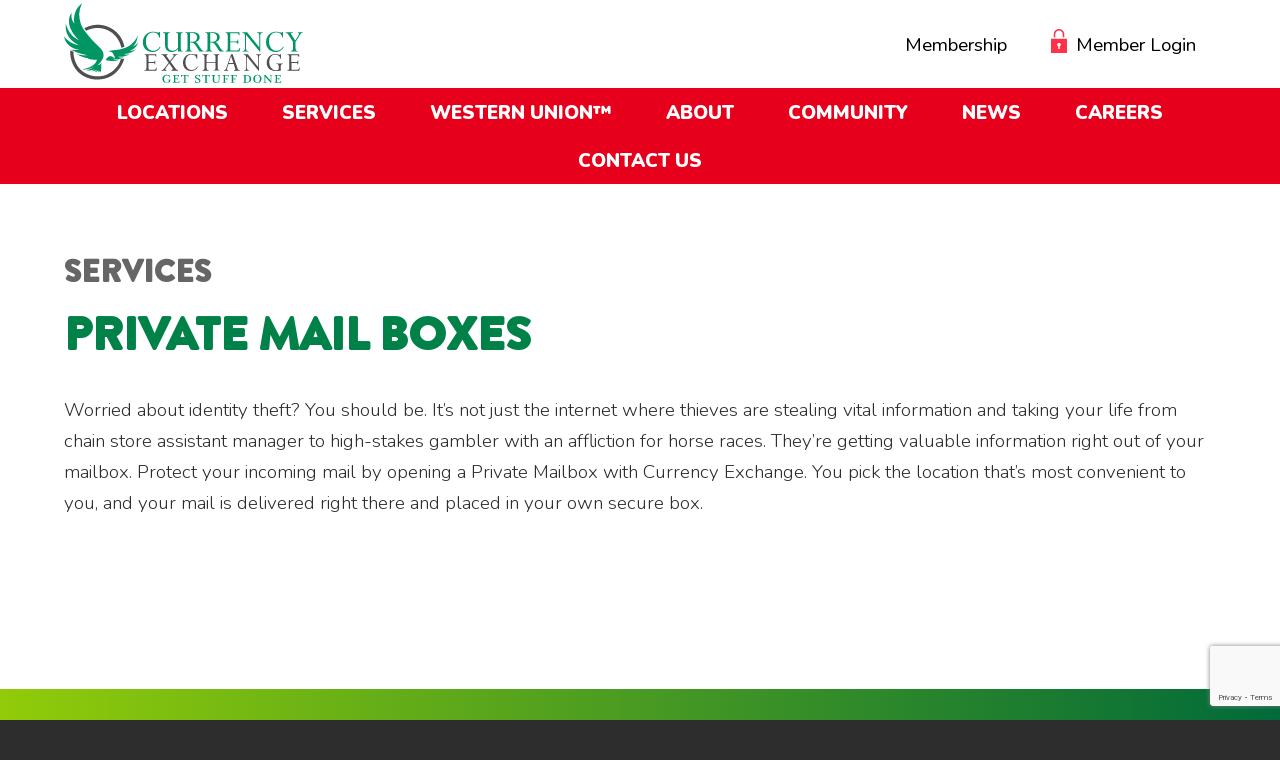

--- FILE ---
content_type: text/html; charset=UTF-8
request_url: https://mycurrencyexchange.com/services/private-mail-boxes/
body_size: 90697
content:
<!doctype html>
<html lang="en-US">
<head>
	<meta charset="UTF-8" />
	<meta name="viewport" content="width=device-width, initial-scale=1" />
	<link rel="profile" href="https://gmpg.org/xfn/11" />
	<title>Private Mail Boxes &#8211; Currency Exchange Association</title>
    <style>
        #wpadminbar #wp-admin-bar-p404_free_top_button .ab-icon:before {
            content: "\f103";
            color:red;
            top: 2px;
        }
    </style>
    <link rel='dns-prefetch' href='//www.google.com' />
<link rel='dns-prefetch' href='//cdnjs.cloudflare.com' />
<link rel='dns-prefetch' href='//cdn.datatables.net' />
<link rel='dns-prefetch' href='//fonts.googleapis.com' />
<link rel='dns-prefetch' href='//s.w.org' />
<link rel="alternate" type="application/rss+xml" title="Currency Exchange Association &raquo; Feed" href="https://mycurrencyexchange.com/feed/" />
<link rel="alternate" type="application/rss+xml" title="Currency Exchange Association &raquo; Comments Feed" href="https://mycurrencyexchange.com/comments/feed/" />
		<script type="text/javascript">
			window._wpemojiSettings = {"baseUrl":"https:\/\/s.w.org\/images\/core\/emoji\/11\/72x72\/","ext":".png","svgUrl":"https:\/\/s.w.org\/images\/core\/emoji\/11\/svg\/","svgExt":".svg","source":{"concatemoji":"https:\/\/mycurrencyexchange.com\/wp-includes\/js\/wp-emoji-release.min.js?ver=29c99d96040676a7e20f8a3b3cccc882"}};
			!function(e,a,t){var n,r,o,i=a.createElement("canvas"),p=i.getContext&&i.getContext("2d");function s(e,t){var a=String.fromCharCode;p.clearRect(0,0,i.width,i.height),p.fillText(a.apply(this,e),0,0);e=i.toDataURL();return p.clearRect(0,0,i.width,i.height),p.fillText(a.apply(this,t),0,0),e===i.toDataURL()}function c(e){var t=a.createElement("script");t.src=e,t.defer=t.type="text/javascript",a.getElementsByTagName("head")[0].appendChild(t)}for(o=Array("flag","emoji"),t.supports={everything:!0,everythingExceptFlag:!0},r=0;r<o.length;r++)t.supports[o[r]]=function(e){if(!p||!p.fillText)return!1;switch(p.textBaseline="top",p.font="600 32px Arial",e){case"flag":return s([55356,56826,55356,56819],[55356,56826,8203,55356,56819])?!1:!s([55356,57332,56128,56423,56128,56418,56128,56421,56128,56430,56128,56423,56128,56447],[55356,57332,8203,56128,56423,8203,56128,56418,8203,56128,56421,8203,56128,56430,8203,56128,56423,8203,56128,56447]);case"emoji":return!s([55358,56760,9792,65039],[55358,56760,8203,9792,65039])}return!1}(o[r]),t.supports.everything=t.supports.everything&&t.supports[o[r]],"flag"!==o[r]&&(t.supports.everythingExceptFlag=t.supports.everythingExceptFlag&&t.supports[o[r]]);t.supports.everythingExceptFlag=t.supports.everythingExceptFlag&&!t.supports.flag,t.DOMReady=!1,t.readyCallback=function(){t.DOMReady=!0},t.supports.everything||(n=function(){t.readyCallback()},a.addEventListener?(a.addEventListener("DOMContentLoaded",n,!1),e.addEventListener("load",n,!1)):(e.attachEvent("onload",n),a.attachEvent("onreadystatechange",function(){"complete"===a.readyState&&t.readyCallback()})),(n=t.source||{}).concatemoji?c(n.concatemoji):n.wpemoji&&n.twemoji&&(c(n.twemoji),c(n.wpemoji)))}(window,document,window._wpemojiSettings);
		</script>
		<style type="text/css">
img.wp-smiley,
img.emoji {
	display: inline !important;
	border: none !important;
	box-shadow: none !important;
	height: 1em !important;
	width: 1em !important;
	margin: 0 .07em !important;
	vertical-align: -0.1em !important;
	background: none !important;
	padding: 0 !important;
}
</style>
<link rel='stylesheet' id='mp-theme-css'  href='https://mycurrencyexchange.com/wp-content/plugins/memberpress/css/ui/theme.css?ver=1.4.4' type='text/css' media='all' />
<link rel='stylesheet' id='wp-block-library-css'  href='https://mycurrencyexchange.com/wp-includes/css/dist/block-library/style.min.css?ver=29c99d96040676a7e20f8a3b3cccc882' type='text/css' media='all' />
<link rel='stylesheet' id='wp-block-library-theme-css'  href='https://mycurrencyexchange.com/wp-includes/css/dist/block-library/theme.min.css?ver=29c99d96040676a7e20f8a3b3cccc882' type='text/css' media='all' />
<link rel='stylesheet' id='wpa-style-css'  href='https://mycurrencyexchange.com/wp-content/plugins/wp-accessibility/css/wpa-style.css?ver=1.7.9' type='text/css' media='all' />
<style id='wpa-style-inline-css' type='text/css'>

.wpa-hide-ltr#skiplinks a, .wpa-hide-ltr#skiplinks a:hover, .wpa-hide-ltr#skiplinks a:visited {
	
}
.wpa-hide-ltr#skiplinks a:active,  .wpa-hide-ltr#skiplinks a:focus {
	
}
	:root { --admin-bar-top : 7px; }
</style>
<link rel='stylesheet' id='wpos-slick-style-css'  href='https://mycurrencyexchange.com/wp-content/plugins/wp-slick-slider-and-image-carousel/assets/css/slick.css?ver=1.8' type='text/css' media='all' />
<link rel='stylesheet' id='wpsisac-public-style-css'  href='https://mycurrencyexchange.com/wp-content/plugins/wp-slick-slider-and-image-carousel/assets/css/slick-slider-style.css?ver=1.8' type='text/css' media='all' />
<link rel='stylesheet' id='wpsl-styles-css'  href='https://mycurrencyexchange.com/wp-content/plugins/wp-store-locator/css/styles.min.css?ver=2.2.23' type='text/css' media='all' />
<link rel='stylesheet' id='if-menu-site-css-css'  href='https://mycurrencyexchange.com/wp-content/plugins/if-menu/assets/if-menu-site.css?ver=29c99d96040676a7e20f8a3b3cccc882' type='text/css' media='all' />
<link rel='stylesheet' id='wpsl-widget-css'  href='https://mycurrencyexchange.com/wp-content/plugins/wp-store-locator-widget/css/styles.min.css?ver=1.2.0' type='text/css' media='all' />
<link rel='stylesheet' id='wpb-google-fonts-css'  href='//fonts.googleapis.com/css?family=Handlee%7CLato%3A300%2C700%2C900%7CNunito%3A300%2C400%2C600%2C900&#038;ver=29c99d96040676a7e20f8a3b3cccc882' type='text/css' media='all' />
<link rel='stylesheet' id='mmenu-css'  href='https://mycurrencyexchange.com/wp-content/themes/ccea/mmenu/jquery.mmenu.all.css?ver=29c99d96040676a7e20f8a3b3cccc882' type='text/css' media='all' />
<link rel='stylesheet' id='slick-css'  href='https://mycurrencyexchange.com/wp-content/themes/ccea/slick/slick.css?ver=29c99d96040676a7e20f8a3b3cccc882' type='text/css' media='all' />
<link rel='stylesheet' id='slick_theme-css'  href='https://mycurrencyexchange.com/wp-content/themes/ccea/slick/slick-theme.css?ver=29c99d96040676a7e20f8a3b3cccc882' type='text/css' media='all' />
<link rel='stylesheet' id='datatables-css'  href='//cdn.datatables.net/1.10.19/css/jquery.dataTables.min.css?ver=29c99d96040676a7e20f8a3b3cccc882' type='text/css' media='all' />
<link rel='stylesheet' id='temp-css'  href='https://mycurrencyexchange.com/wp-content/themes/ccea/temp.css?ver=29c99d96040676a7e20f8a3b3cccc882' type='text/css' media='all' />
<link rel='stylesheet' id='twentynineteen-style-css'  href='https://mycurrencyexchange.com/wp-content/themes/ccea/style.css?ver=1.0.0' type='text/css' media='all' />
<link rel='stylesheet' id='twentynineteen-print-style-css'  href='https://mycurrencyexchange.com/wp-content/themes/twentynineteen/print.css?ver=1.0.0' type='text/css' media='print' />
<link rel='stylesheet' id='js_composer_front-css'  href='https://mycurrencyexchange.com/wp-content/plugins/js_composer/assets/css/js_composer.min.css?ver=5.7' type='text/css' media='all' />
<link rel='stylesheet' id='ubermenu-css'  href='https://mycurrencyexchange.com/wp-content/plugins/ubermenu/pro/assets/css/ubermenu.min.css?ver=3.5' type='text/css' media='all' />
<link rel='stylesheet' id='ubermenu-font-awesome-all-css'  href='https://mycurrencyexchange.com/wp-content/plugins/ubermenu/assets/fontawesome/css/all.min.css?ver=29c99d96040676a7e20f8a3b3cccc882' type='text/css' media='all' />
<script type='text/javascript' src='https://mycurrencyexchange.com/wp-includes/js/jquery/jquery.js?ver=1.12.4'></script>
<script type='text/javascript' src='https://mycurrencyexchange.com/wp-includes/js/jquery/jquery-migrate.min.js?ver=1.4.1'></script>
<script type='text/javascript' src='https://mycurrencyexchange.com/wp-content/themes/ccea/mmenu/jquery.mmenu.all.min.js?ver=29c99d96040676a7e20f8a3b3cccc882'></script>
<script type='text/javascript' src='https://mycurrencyexchange.com/wp-content/themes/ccea/slick/slick.min.js?ver=29c99d96040676a7e20f8a3b3cccc882'></script>
<script type='text/javascript' src='https://cdnjs.cloudflare.com/ajax/libs/modernizr/2.8.3/modernizr.min.js?ver=29c99d96040676a7e20f8a3b3cccc882'></script>
<script type='text/javascript' src='//cdn.datatables.net/1.10.19/js/jquery.dataTables.min.js?ver=29c99d96040676a7e20f8a3b3cccc882'></script>
<script type='text/javascript' src='https://mycurrencyexchange.com/wp-includes/js/dist/vendor/moment.min.js?ver=2.22.2'></script>
<script type='text/javascript'>
moment.locale( 'en_US', {"months":["January","February","March","April","May","June","July","August","September","October","November","December"],"monthsShort":["Jan","Feb","Mar","Apr","May","Jun","Jul","Aug","Sep","Oct","Nov","Dec"],"weekdays":["Sunday","Monday","Tuesday","Wednesday","Thursday","Friday","Saturday"],"weekdaysShort":["Sun","Mon","Tue","Wed","Thu","Fri","Sat"],"week":{"dow":1},"longDateFormat":{"LT":"g:i a","LTS":null,"L":null,"LL":"F j, Y","LLL":"F j, Y g:i a","LLLL":null}} );
</script>
<script type='text/javascript' src='//cdn.datatables.net/plug-ins/1.10.19/sorting/datetime-moment.js?ver=29c99d96040676a7e20f8a3b3cccc882'></script>
<script type='text/javascript' src='https://mycurrencyexchange.com/wp-content/themes/ccea/custom.js?ver=29c99d96040676a7e20f8a3b3cccc882'></script>
<script type='text/javascript' src='https://mycurrencyexchange.com/wp-content/plugins/wp-accessibility/js/fingerprint.min.js?ver=1.7.9'></script>
<link rel='https://api.w.org/' href='https://mycurrencyexchange.com/wp-json/' />
<link rel="EditURI" type="application/rsd+xml" title="RSD" href="https://mycurrencyexchange.com/xmlrpc.php?rsd" />
<link rel="wlwmanifest" type="application/wlwmanifest+xml" href="https://mycurrencyexchange.com/wp-includes/wlwmanifest.xml" /> 
<link rel='prev' title='Prepaid Phone Products' href='https://mycurrencyexchange.com/services/prepaid-phone-products/' />
<link rel='next' title='Rolled Coin/Cash' href='https://mycurrencyexchange.com/services/rolled-coin-cash/' />

<link rel="canonical" href="https://mycurrencyexchange.com/services/private-mail-boxes/" />
<link rel='shortlink' href='https://mycurrencyexchange.com/?p=61' />
<link rel="alternate" type="application/json+oembed" href="https://mycurrencyexchange.com/wp-json/oembed/1.0/embed?url=https%3A%2F%2Fmycurrencyexchange.com%2Fservices%2Fprivate-mail-boxes%2F" />
<link rel="alternate" type="text/xml+oembed" href="https://mycurrencyexchange.com/wp-json/oembed/1.0/embed?url=https%3A%2F%2Fmycurrencyexchange.com%2Fservices%2Fprivate-mail-boxes%2F&#038;format=xml" />
<style id="ubermenu-custom-generated-css">
/** Font Awesome 4 Compatibility **/
.fa{font-style:normal;font-variant:normal;font-weight:normal;font-family:FontAwesome;}

/** UberMenu Responsive Styles (Breakpoint Setting) **/
@media screen and (min-width: 901px){
  .ubermenu{ display:block !important; } .ubermenu-responsive .ubermenu-item.ubermenu-hide-desktop{ display:none !important; } .ubermenu-responsive.ubermenu-retractors-responsive .ubermenu-retractor-mobile{ display:none; }   /* Force current submenu always open but below others */ .ubermenu-force-current-submenu .ubermenu-item-level-0.ubermenu-current-menu-item > .ubermenu-submenu-drop, .ubermenu-force-current-submenu .ubermenu-item-level-0.ubermenu-current-menu-ancestor > .ubermenu-submenu-drop {     display: block!important;     opacity: 1!important;     visibility: visible!important;     margin: 0!important;     top: auto!important;     height: auto;     z-index:19; }   /* Invert Horizontal menu to make subs go up */ .ubermenu-invert.ubermenu-horizontal .ubermenu-item-level-0 > .ubermenu-submenu-drop{      top:auto;      bottom:100%; } .ubermenu-invert.ubermenu-horizontal.ubermenu-sub-indicators .ubermenu-item-level-0.ubermenu-has-submenu-drop > .ubermenu-target > .ubermenu-sub-indicator{ transform:rotate(180deg); } /* Make second level flyouts fly up */ .ubermenu-invert.ubermenu-horizontal .ubermenu-submenu .ubermenu-item.ubermenu-active > .ubermenu-submenu-type-flyout{     top:auto;     bottom:0; } /* Clip the submenus properly when inverted */ .ubermenu-invert.ubermenu-horizontal .ubermenu-item-level-0 > .ubermenu-submenu-drop{     clip: rect(-5000px,5000px,auto,-5000px); }    /* Invert Vertical menu to make subs go left */ .ubermenu-invert.ubermenu-vertical .ubermenu-item-level-0 > .ubermenu-submenu-drop{   right:100%;   left:auto; } .ubermenu-invert.ubermenu-vertical.ubermenu-sub-indicators .ubermenu-item-level-0.ubermenu-item-has-children > .ubermenu-target > .ubermenu-sub-indicator{   right:auto;   left:10px; transform:rotate(90deg); } .ubermenu-vertical.ubermenu-invert .ubermenu-item > .ubermenu-submenu-drop {   clip: rect(-5000px,5000px,5000px,-5000px); } /* Vertical Flyout > Flyout */ .ubermenu-vertical.ubermenu-invert.ubermenu-sub-indicators .ubermenu-has-submenu-drop > .ubermenu-target{   padding-left:25px; } .ubermenu-vertical.ubermenu-invert .ubermenu-item > .ubermenu-target > .ubermenu-sub-indicator {   right:auto;   left:10px;   transform:rotate(90deg); } .ubermenu-vertical.ubermenu-invert .ubermenu-item > .ubermenu-submenu-drop.ubermenu-submenu-type-flyout, .ubermenu-vertical.ubermenu-invert .ubermenu-submenu-type-flyout > .ubermenu-item > .ubermenu-submenu-drop {   right: 100%;   left: auto; }  .ubermenu-responsive-toggle{ display:none; }
}
@media screen and (max-width: 900px){
   .ubermenu-responsive-toggle, .ubermenu-sticky-toggle-wrapper { display: block; }  .ubermenu-responsive{ width:100%; max-height:500px; visibility:visible; overflow:visible;  -webkit-transition:max-height 1s ease-in; transition:max-height .3s ease-in; } .ubermenu-responsive.ubermenu-items-align-center{     text-align:left; } .ubermenu-responsive.ubermenu{ margin:0; } .ubermenu-responsive.ubermenu .ubermenu-nav{ display:block; }  .ubermenu-responsive.ubermenu-responsive-nocollapse, .ubermenu-repsonsive.ubermenu-no-transitions{ display:block; max-height:none; }  .ubermenu-responsive.ubermenu-responsive-collapse{ max-height:none; visibility:visible; overflow:visible; } .ubermenu-responsive.ubermenu-responsive-collapse{ max-height:0; overflow:hidden !important; visibility:hidden; } .ubermenu-responsive.ubermenu-in-transition, .ubermenu-responsive.ubermenu-in-transition .ubermenu-nav{ overflow:hidden !important; visibility:visible; } .ubermenu-responsive.ubermenu-responsive-collapse:not(.ubermenu-in-transition){ border-top-width:0; border-bottom-width:0; } .ubermenu-responsive.ubermenu-responsive-collapse .ubermenu-item .ubermenu-submenu{ display:none; }  .ubermenu-responsive .ubermenu-item-level-0{ width:50%; } .ubermenu-responsive.ubermenu-responsive-single-column .ubermenu-item-level-0{ float:none; clear:both; width:100%; } .ubermenu-responsive .ubermenu-item.ubermenu-item-level-0 > .ubermenu-target{ border:none; box-shadow:none; } .ubermenu-responsive .ubermenu-item.ubermenu-has-submenu-flyout{ position:static; } .ubermenu-responsive.ubermenu-sub-indicators .ubermenu-submenu-type-flyout .ubermenu-has-submenu-drop > .ubermenu-target > .ubermenu-sub-indicator{ transform:rotate(0); right:10px; left:auto; } .ubermenu-responsive .ubermenu-nav .ubermenu-item .ubermenu-submenu.ubermenu-submenu-drop{ width:100%; min-width:100%; max-width:100%; top:auto; left:0 !important; } .ubermenu-responsive.ubermenu-has-border .ubermenu-nav .ubermenu-item .ubermenu-submenu.ubermenu-submenu-drop{ left: -1px !important; /* For borders */ } .ubermenu-responsive .ubermenu-submenu.ubermenu-submenu-type-mega > .ubermenu-item.ubermenu-column{ min-height:0; border-left:none;  float:left; /* override left/center/right content alignment */ display:block; } .ubermenu-responsive .ubermenu-item.ubermenu-active > .ubermenu-submenu.ubermenu-submenu-type-mega{     max-height:none;     height:auto;/*prevent overflow scrolling since android is still finicky*/     overflow:visible; } .ubermenu-responsive.ubermenu-transition-slide .ubermenu-item.ubermenu-in-transition > .ubermenu-submenu-drop{ max-height:1000px; /* because of slide transition */ } .ubermenu .ubermenu-submenu-type-flyout .ubermenu-submenu-type-mega{ min-height:0; } .ubermenu.ubermenu-responsive .ubermenu-column, .ubermenu.ubermenu-responsive .ubermenu-column-auto{ min-width:50%; } .ubermenu.ubermenu-responsive .ubermenu-autoclear > .ubermenu-column{ clear:none; } .ubermenu.ubermenu-responsive .ubermenu-column:nth-of-type(2n+1){ clear:both; } .ubermenu.ubermenu-responsive .ubermenu-submenu-retractor-top:not(.ubermenu-submenu-retractor-top-2) .ubermenu-column:nth-of-type(2n+1){ clear:none; } .ubermenu.ubermenu-responsive .ubermenu-submenu-retractor-top:not(.ubermenu-submenu-retractor-top-2) .ubermenu-column:nth-of-type(2n+2){ clear:both; }  .ubermenu-responsive-single-column-subs .ubermenu-submenu .ubermenu-item { float: none; clear: both; width: 100%; min-width: 100%; }   .ubermenu.ubermenu-responsive .ubermenu-tabs, .ubermenu.ubermenu-responsive .ubermenu-tabs-group, .ubermenu.ubermenu-responsive .ubermenu-tab, .ubermenu.ubermenu-responsive .ubermenu-tab-content-panel{ /** TABS SHOULD BE 100%  ACCORDION */ width:100%; min-width:100%; max-width:100%; left:0; } .ubermenu.ubermenu-responsive .ubermenu-tabs, .ubermenu.ubermenu-responsive .ubermenu-tab-content-panel{ min-height:0 !important;/* Override Inline Style from JS */ } .ubermenu.ubermenu-responsive .ubermenu-tabs{ z-index:15; } .ubermenu.ubermenu-responsive .ubermenu-tab-content-panel{ z-index:20; } /* Tab Layering */ .ubermenu-responsive .ubermenu-tab{ position:relative; } .ubermenu-responsive .ubermenu-tab.ubermenu-active{ position:relative; z-index:20; } .ubermenu-responsive .ubermenu-tab > .ubermenu-target{ border-width:0 0 1px 0; } .ubermenu-responsive.ubermenu-sub-indicators .ubermenu-tabs > .ubermenu-tabs-group > .ubermenu-tab.ubermenu-has-submenu-drop > .ubermenu-target > .ubermenu-sub-indicator{ transform:rotate(0); right:10px; left:auto; }  .ubermenu-responsive .ubermenu-tabs > .ubermenu-tabs-group > .ubermenu-tab > .ubermenu-tab-content-panel{ top:auto; border-width:1px; } .ubermenu-responsive .ubermenu-tab-layout-bottom > .ubermenu-tabs-group{ /*position:relative;*/ }   .ubermenu-reponsive .ubermenu-item-level-0 > .ubermenu-submenu-type-stack{ /* Top Level Stack Columns */ position:relative; }  .ubermenu-responsive .ubermenu-submenu-type-stack .ubermenu-column, .ubermenu-responsive .ubermenu-submenu-type-stack .ubermenu-column-auto{ /* Stack Columns */ width:100%; max-width:100%; }   .ubermenu-responsive .ubermenu-item-mini{ /* Mini items */ min-width:0; width:auto; float:left; clear:none !important; } .ubermenu-responsive .ubermenu-item.ubermenu-item-mini > a.ubermenu-target{ padding-left:20px; padding-right:20px; }   .ubermenu-responsive .ubermenu-item.ubermenu-hide-mobile{ /* Hiding items */ display:none !important; }  .ubermenu-responsive.ubermenu-hide-bkgs .ubermenu-submenu.ubermenu-submenu-bkg-img{ /** Hide Background Images in Submenu */ background-image:none; } .ubermenu.ubermenu-responsive .ubermenu-item-level-0.ubermenu-item-mini{ min-width:0; width:auto; } .ubermenu-vertical .ubermenu-item.ubermenu-item-level-0{ width:100%; } .ubermenu-vertical.ubermenu-sub-indicators .ubermenu-item-level-0.ubermenu-item-has-children > .ubermenu-target > .ubermenu-sub-indicator{ right:10px; left:auto; transform:rotate(0); } .ubermenu-vertical .ubermenu-item.ubermenu-item-level-0.ubermenu-relative.ubermenu-active > .ubermenu-submenu-drop.ubermenu-submenu-align-vertical_parent_item{     top:auto; }   .ubermenu.ubermenu-responsive .ubermenu-tabs{     position:static; } /* Tabs on Mobile with mouse (but not click) - leave space to hover off */ .ubermenu:not(.ubermenu-is-mobile):not(.ubermenu-submenu-indicator-closes) .ubermenu-submenu .ubermenu-tab[data-ubermenu-trigger="mouseover"] .ubermenu-tab-content-panel, .ubermenu:not(.ubermenu-is-mobile):not(.ubermenu-submenu-indicator-closes) .ubermenu-submenu .ubermenu-tab[data-ubermenu-trigger="hover_intent"] .ubermenu-tab-content-panel{     margin-left:6%; width:94%; min-width:94%; }  /* Sub indicator close visibility */ .ubermenu.ubermenu-submenu-indicator-closes .ubermenu-active > .ubermenu-target > .ubermenu-sub-indicator-close{ display:block; } .ubermenu.ubermenu-submenu-indicator-closes .ubermenu-active > .ubermenu-target > .ubermenu-sub-indicator{ display:none; }  .ubermenu-responsive-toggle{ display:block; }
}
@media screen and (max-width: 480px){
  .ubermenu.ubermenu-responsive .ubermenu-item-level-0{ width:100%; } .ubermenu.ubermenu-responsive .ubermenu-column, .ubermenu.ubermenu-responsive .ubermenu-column-auto{ min-width:100%; } .ubermenu .ubermenu-autocolumn:not(:first-child), .ubermenu .ubermenu-autocolumn:not(:first-child) .ubermenu-submenu-type-stack{     padding-top:0; } .ubermenu .ubermenu-autocolumn:not(:last-child), .ubermenu .ubermenu-autocolumn:not(:last-child) .ubermenu-submenu-type-stack{     padding-bottom:0; } .ubermenu .ubermenu-autocolumn > .ubermenu-submenu-type-stack > .ubermenu-item-normal:first-child{     margin-top:0; } 
}


/** UberMenu Custom Menu Styles (Customizer) **/
/* main */
 .ubermenu-main.ubermenu-transition-fade .ubermenu-item .ubermenu-submenu-drop { margin-top:0; }


/** UberMenu Custom Menu Item Styles (Menu Item Settings) **/
/* 20 */     .ubermenu .ubermenu-item-20 > .ubermenu-target.ubermenu-item-layout-image_left > .ubermenu-target-text { padding-left:34px; }
/* 145 */    .ubermenu .ubermenu-item-145 > .ubermenu-target.ubermenu-item-layout-image_left > .ubermenu-target-text { padding-left:38px; }
/* 146 */    .ubermenu .ubermenu-item-146 > .ubermenu-target.ubermenu-item-layout-image_left > .ubermenu-target-text { padding-left:38px; }
/* 147 */    .ubermenu .ubermenu-item-147 > .ubermenu-target.ubermenu-item-layout-image_left > .ubermenu-target-text { padding-left:38px; }
/* 148 */    .ubermenu .ubermenu-item-148 > .ubermenu-target.ubermenu-item-layout-image_left > .ubermenu-target-text { padding-left:38px; }
/* 279 */    .ubermenu .ubermenu-item-279 > .ubermenu-target.ubermenu-item-layout-image_left > .ubermenu-target-text { padding-left:50px; }
/* 280 */    .ubermenu .ubermenu-item-280 > .ubermenu-target.ubermenu-item-layout-image_left > .ubermenu-target-text { padding-left:50px; }
/* 295 */    .ubermenu .ubermenu-item-295 > .ubermenu-target.ubermenu-item-layout-image_left > .ubermenu-target-text { padding-left:50px; }
/* 324 */    .ubermenu .ubermenu-item-324 > .ubermenu-target.ubermenu-item-layout-image_left > .ubermenu-target-text { padding-left:45px; }
/* 325 */    .ubermenu .ubermenu-item-325 > .ubermenu-target.ubermenu-item-layout-image_left > .ubermenu-target-text { padding-left:45px; }
/* 326 */    .ubermenu .ubermenu-item-326 > .ubermenu-target.ubermenu-item-layout-image_left > .ubermenu-target-text { padding-left:45px; }
/* 327 */    .ubermenu .ubermenu-item-327 > .ubermenu-target.ubermenu-item-layout-image_left > .ubermenu-target-text { padding-left:45px; }
/* 329 */    .ubermenu .ubermenu-item-329 > .ubermenu-target.ubermenu-item-layout-image_left > .ubermenu-target-text { padding-left:45px; }
/* 330 */    .ubermenu .ubermenu-item-330 > .ubermenu-target.ubermenu-item-layout-image_left > .ubermenu-target-text { padding-left:45px; }
/* 331 */    .ubermenu .ubermenu-item-331 > .ubermenu-target.ubermenu-item-layout-image_left > .ubermenu-target-text { padding-left:45px; }
/* 328 */    .ubermenu .ubermenu-item-328 > .ubermenu-target.ubermenu-item-layout-image_left > .ubermenu-target-text { padding-left:45px; }
/* 334 */    .ubermenu .ubermenu-item-334 > .ubermenu-target.ubermenu-item-layout-image_left > .ubermenu-target-text { padding-left:45px; }
/* 333 */    .ubermenu .ubermenu-item-333 > .ubermenu-target.ubermenu-item-layout-image_left > .ubermenu-target-text { padding-left:45px; }
/* 294 */    .ubermenu .ubermenu-item-294 > .ubermenu-target.ubermenu-item-layout-image_left > .ubermenu-target-text { padding-left:50px; }
/* 90 */     .ubermenu .ubermenu-submenu.ubermenu-submenu-id-90 { width:500px; min-width:500px; }
/* 17806 */  .ubermenu .ubermenu-submenu.ubermenu-submenu-id-17806 { width:400px; min-width:400px; }
/* 91 */     .ubermenu .ubermenu-submenu.ubermenu-submenu-id-91 { width:125px; min-width:125px; }

/* Status: Loaded from Transient */

</style><link rel="apple-touch-icon" sizes="180x180" href="/wp-content/uploads/fbrfg/apple-touch-icon.png">
<link rel="icon" type="image/png" sizes="32x32" href="/wp-content/uploads/fbrfg/favicon-32x32.png">
<link rel="icon" type="image/png" sizes="16x16" href="/wp-content/uploads/fbrfg/favicon-16x16.png">
<link rel="manifest" href="/wp-content/uploads/fbrfg/site.webmanifest">
<link rel="mask-icon" href="/wp-content/uploads/fbrfg/safari-pinned-tab.svg" color="#5bbad5">
<link rel="shortcut icon" href="/wp-content/uploads/fbrfg/favicon.ico">
<meta name="msapplication-TileColor" content="#ffffff">
<meta name="msapplication-config" content="/wp-content/uploads/fbrfg/browserconfig.xml">
<meta name="theme-color" content="#ffffff"><meta name="generator" content="Powered by WPBakery Page Builder - drag and drop page builder for WordPress."/>
<!--[if lte IE 9]><link rel="stylesheet" type="text/css" href="https://mycurrencyexchange.com/wp-content/plugins/js_composer/assets/css/vc_lte_ie9.min.css" media="screen"><![endif]-->		<style type="text/css" id="wp-custom-css">
			#featured-services-block ul li:last-child{display:none;}		</style>
	<style type="text/css" data-type="vc_shortcodes-custom-css">.vc_custom_1571850389673{background-image: url(https://mycurrencyexchange.com/wp-content/uploads/2019/04/ben-franklin.jpg?id=176) !important;background-position: center !important;background-repeat: no-repeat !important;background-size: cover !important;}</style><noscript><style type="text/css"> .wpb_animate_when_almost_visible { opacity: 1; }</style></noscript>	<!-- Global site tag (gtag.js) - Google Analytics --> 
	<script async src="https://www.googletagmanager.com/gtag/js?id=UA-151324326-1"></script>
	<script>
	window.dataLayer = window.dataLayer || [];
	function gtag(){dataLayer.push(arguments);}
	gtag('js', new Date());

	gtag('config', 'UA-151324326-1');
	</script>
</head>

<body class="services-template-default single single-services postid-61 wp-embed-responsive singular image-filters-enabled wpb-js-composer js-comp-ver-5.7 vc_responsive">
<div id="page" class="site">
	<a class="skip-link screen-reader-text" href="#content">Skip to content</a>

	<nav id="mob-menu">
		<div class="menu-mobile-menu-container"><ul id="menu-mobile-menu" class="menu"><li id="menu-item-465" class="menu-item menu-item-type-post_type menu-item-object-page menu-item-465"><a href="https://mycurrencyexchange.com/locations/">Locations</a></li>
<li id="menu-item-466" class="menu-item menu-item-type-post_type menu-item-object-page current-menu-ancestor current_page_ancestor menu-item-has-children menu-item-466"><a href="https://mycurrencyexchange.com/services/" aria-haspopup="true" aria-expanded="false">Services</a>
<ul class="sub-menu">
	<li id="menu-item-467" class="menu-item menu-item-type-custom menu-item-object-custom menu-item-has-children menu-item-467"><a href="#" aria-haspopup="true" aria-expanded="false">Money Services</a>
	<ul class="sub-menu">
		<li id="menu-item-16593" class="menu-item menu-item-type-post_type menu-item-object-services menu-item-16593"><a href="https://mycurrencyexchange.com/services/atm-service/">ATM Service</a></li>
		<li id="menu-item-16594" class="menu-item menu-item-type-post_type menu-item-object-services menu-item-16594"><a href="https://mycurrencyexchange.com/services/bitcoin/">#37 (no title)</a></li>
		<li id="menu-item-16595" class="menu-item menu-item-type-post_type menu-item-object-services menu-item-16595"><a href="https://mycurrencyexchange.com/services/business-check-cashing/">Business Check Cashing</a></li>
		<li id="menu-item-16596" class="menu-item menu-item-type-post_type menu-item-object-services menu-item-16596"><a href="https://mycurrencyexchange.com/services/check-cashing/">Check Cashing</a></li>
		<li id="menu-item-16597" class="menu-item menu-item-type-post_type menu-item-object-services menu-item-16597"><a href="https://mycurrencyexchange.com/services/coin-into-cash-coin-counting/">Coin Into Cash/Coin Counting</a></li>
		<li id="menu-item-16598" class="menu-item menu-item-type-post_type menu-item-object-services menu-item-16598"><a href="https://mycurrencyexchange.com/services/credit-card-cash-advance/">Credit Card Cash Advance</a></li>
		<li id="menu-item-16599" class="menu-item menu-item-type-post_type menu-item-object-services menu-item-16599"><a href="https://mycurrencyexchange.com/services/debit-card-unload/">Debit Card Unload</a></li>
		<li id="menu-item-16600" class="menu-item menu-item-type-post_type menu-item-object-services menu-item-16600"><a href="https://mycurrencyexchange.com/services/foreign-currency-exchange/">Foreign Currency Exchange</a></li>
		<li id="menu-item-16601" class="menu-item menu-item-type-post_type menu-item-object-services menu-item-16601"><a href="https://mycurrencyexchange.com/services/gift-card-redemption/">Gift Card Redemption</a></li>
		<li id="menu-item-16602" class="menu-item menu-item-type-post_type menu-item-object-services menu-item-16602"><a href="https://mycurrencyexchange.com/services/prepaid-visa-card/">Prepaid Visa® Card</a></li>
		<li id="menu-item-16603" class="menu-item menu-item-type-post_type menu-item-object-services menu-item-16603"><a href="https://mycurrencyexchange.com/services/prepaid-phone-products/">Prepaid Phone Products</a></li>
		<li id="menu-item-16604" class="menu-item menu-item-type-post_type menu-item-object-services menu-item-16604"><a href="https://mycurrencyexchange.com/services/rolled-coin-cash/">Rolled Coin/Cash</a></li>
	</ul>
</li>
	<li id="menu-item-468" class="menu-item menu-item-type-custom menu-item-object-custom menu-item-has-children menu-item-468"><a href="#" aria-haspopup="true" aria-expanded="false">Transportation Services</a>
	<ul class="sub-menu">
		<li id="menu-item-16605" class="menu-item menu-item-type-post_type menu-item-object-services menu-item-16605"><a href="https://mycurrencyexchange.com/services/auto-title-registration/">Auto Title &#038; Registration</a></li>
		<li id="menu-item-16606" class="menu-item menu-item-type-post_type menu-item-object-services menu-item-16606"><a href="https://mycurrencyexchange.com/services/boat-title-registration-transfer-renewal/">Boat Title Registration, Transfer &#038; Renewal</a></li>
		<li id="menu-item-16607" class="menu-item menu-item-type-post_type menu-item-object-services menu-item-16607"><a href="https://mycurrencyexchange.com/services/city-vehicle-stickers/">City Vehicle Stickers</a></li>
		<li id="menu-item-16608" class="menu-item menu-item-type-post_type menu-item-object-services menu-item-16608"><a href="https://mycurrencyexchange.com/services/license-plate-renewals/">License Plate Renewals</a></li>
		<li id="menu-item-16609" class="menu-item menu-item-type-post_type menu-item-object-services menu-item-16609"><a href="https://mycurrencyexchange.com/services/ventra-cards/">Ventra Cards</a></li>
	</ul>
</li>
	<li id="menu-item-469" class="menu-item menu-item-type-custom menu-item-object-custom menu-item-has-children menu-item-469"><a href="#" aria-haspopup="true" aria-expanded="false">Payment Services</a>
	<ul class="sub-menu">
		<li id="menu-item-16610" class="menu-item menu-item-type-post_type menu-item-object-services menu-item-16610"><a href="https://mycurrencyexchange.com/services/electronic-bill-pay/">Electronic Bill Pay</a></li>
		<li id="menu-item-16611" class="menu-item menu-item-type-post_type menu-item-object-services menu-item-16611"><a href="https://mycurrencyexchange.com/services/money-orders/">Money Orders</a></li>
		<li id="menu-item-16612" class="menu-item menu-item-type-post_type menu-item-object-services menu-item-16612"><a href="https://mycurrencyexchange.com/services/money-transfers/">Money Transfers</a></li>
		<li id="menu-item-16613" class="menu-item menu-item-type-post_type menu-item-object-services menu-item-16613"><a href="https://mycurrencyexchange.com/?post_type=services&#038;p=63">SecureCheck™ Direct Deposit</a></li>
	</ul>
</li>
	<li id="menu-item-470" class="menu-item menu-item-type-custom menu-item-object-custom current-menu-ancestor current-menu-parent menu-item-has-children menu-item-470"><a href="#" aria-haspopup="true" aria-expanded="false">Document Services</a>
	<ul class="sub-menu">
		<li id="menu-item-16614" class="menu-item menu-item-type-post_type menu-item-object-services menu-item-16614"><a href="https://mycurrencyexchange.com/services/cook-county-birth-marriage-death-certificates/">Cook County Birth / Marriage / Death Certificates</a></li>
		<li id="menu-item-16615" class="menu-item menu-item-type-post_type menu-item-object-services menu-item-16615"><a href="https://mycurrencyexchange.com/services/fax-services/">Fax Services</a></li>
		<li id="menu-item-16616" class="menu-item menu-item-type-post_type menu-item-object-services menu-item-16616"><a href="https://mycurrencyexchange.com/services/income-tax-preparation/">Income Tax Preparation</a></li>
		<li id="menu-item-16617" class="menu-item menu-item-type-post_type menu-item-object-services menu-item-16617"><a href="https://mycurrencyexchange.com/services/notary-public/">Notary Public</a></li>
		<li id="menu-item-16618" class="menu-item menu-item-type-post_type menu-item-object-services menu-item-16618"><a href="https://mycurrencyexchange.com/services/photocopies/">Photocopies</a></li>
		<li id="menu-item-16619" class="menu-item menu-item-type-post_type menu-item-object-services menu-item-16619"><a href="https://mycurrencyexchange.com/services/postage-stamps-and-envelopes/">Postage Stamps and Envelopes</a></li>
		<li id="menu-item-16620" class="menu-item menu-item-type-post_type menu-item-object-services current-menu-item menu-item-16620"><a href="https://mycurrencyexchange.com/services/private-mail-boxes/">Private Mail Boxes</a></li>
	</ul>
</li>
</ul>
</li>
<li id="menu-item-496" class="menu-item menu-item-type-post_type menu-item-object-page menu-item-496"><a href="https://mycurrencyexchange.com/about/">About</a></li>
<li id="menu-item-498" class="menu-item menu-item-type-post_type menu-item-object-page menu-item-has-children menu-item-498"><a href="https://mycurrencyexchange.com/community/" aria-haspopup="true" aria-expanded="false">Community</a>
<ul class="sub-menu">
	<li id="menu-item-16569" class="menu-item menu-item-type-post_type menu-item-object-page menu-item-16569"><a href="https://mycurrencyexchange.com/community/who-we-support/">Who (and What) We Support</a></li>
	<li id="menu-item-16574" class="menu-item menu-item-type-post_type menu-item-object-page menu-item-16574"><a href="https://mycurrencyexchange.com/community/back-2-school/">Back 2 School</a></li>
	<li id="menu-item-16579" class="menu-item menu-item-type-post_type menu-item-object-page menu-item-16579"><a href="https://mycurrencyexchange.com/community/scholarship/">College Scholarship Program</a></li>
	<li id="menu-item-16583" class="menu-item menu-item-type-post_type menu-item-object-page menu-item-16583"><a href="https://mycurrencyexchange.com/community/fire-safety-education/">Fire Safety Education</a></li>
</ul>
</li>
<li id="menu-item-17807" class="menu-item menu-item-type-post_type menu-item-object-page menu-item-has-children menu-item-17807"><a href="https://mycurrencyexchange.com/blog/" aria-haspopup="true" aria-expanded="false">News</a>
<ul class="sub-menu">
	<li id="menu-item-500" class="menu-item menu-item-type-post_type menu-item-object-page menu-item-500"><a href="https://mycurrencyexchange.com/news/">In The News</a></li>
	<li id="menu-item-17088" class="menu-item menu-item-type-post_type menu-item-object-page menu-item-17088"><a href="https://mycurrencyexchange.com/blog/">Blog</a></li>
</ul>
</li>
<li id="menu-item-497" class="menu-item menu-item-type-post_type menu-item-object-page menu-item-497"><a href="https://mycurrencyexchange.com/careers/">Careers</a></li>
<li id="menu-item-499" class="menu-item menu-item-type-post_type menu-item-object-page menu-item-499"><a href="https://mycurrencyexchange.com/contact-us/">Contact Us</a></li>
<li id="menu-item-16930" class="menu-item menu-item-type-post_type menu-item-object-page menu-item-16930"><a href="https://mycurrencyexchange.com/member-login/">Member Login</a></li>
</ul></div>	</nav>

		<header id="masthead" class="site-header">

			<div class="site-branding-container">
				<div class="site-branding">
	<a href="#mob-menu" id="mob-trigger" aria-label="Mobile Menu">
		<span class="bar bar-1"></span>
	</a>

			<div class="site-logo"><a href="/"><img src="/wp-content/uploads/2019/04/CCEA-final-logo-on-white-side.svg" alt="Currency Exchange" /></a></div>
		
		</div><!-- .site-branding -->
			</div><!-- .layout-wrap -->

			
												
<!-- UberMenu [Configuration:main] [Theme Loc:] [Integration:api] -->
<!-- [UberMenu Responsive Menu Disabled] --> <nav id="ubermenu-main-2" class="ubermenu ubermenu-nojs ubermenu-main ubermenu-menu-2 ubermenu-responsive-collapse ubermenu-horizontal ubermenu-transition-shift ubermenu-trigger-hover_intent ubermenu-skin-none  ubermenu-bar-align-full ubermenu-items-align-auto ubermenu-bound ubermenu-disable-submenu-scroll ubermenu-retractors-responsive ubermenu-submenu-indicator-closes"><ul id="ubermenu-nav-main-2" class="ubermenu-nav"><li id="menu-item-19" class="ubermenu-item ubermenu-item-type-post_type ubermenu-item-object-page ubermenu-item-19 ubermenu-item-level-0 ubermenu-column ubermenu-column-auto" ><a class="ubermenu-target ubermenu-item-layout-default ubermenu-item-layout-text_only" href="https://mycurrencyexchange.com/membership/" tabindex="0"><span class="ubermenu-target-title ubermenu-target-text">Membership</span></a></li><li id="menu-item-20" class="ubermenu-item ubermenu-item-type-post_type ubermenu-item-object-page ubermenu-item-20 ubermenu-item-level-0 ubermenu-column ubermenu-column-auto" ><a class="ubermenu-target ubermenu-target-with-image ubermenu-item-layout-default ubermenu-item-layout-image_above" href="https://mycurrencyexchange.com/member-login/" tabindex="0"><img class="ubermenu-image ubermenu-image-size-full" src="https://mycurrencyexchange.com/wp-content/uploads/2019/04/lock.svg" width="24" height="24" alt="lock"  /><span class="ubermenu-target-title ubermenu-target-text">Member Login</span></a></li></ul></nav>
<!-- End UberMenu -->
							
							
<!-- UberMenu [Configuration:main] [Theme Loc:] [Integration:api] -->
<!-- [UberMenu Responsive Menu Disabled] --> <nav id="ubermenu-main-8" class="ubermenu ubermenu-nojs ubermenu-main ubermenu-menu-8 ubermenu-responsive-collapse ubermenu-horizontal ubermenu-transition-shift ubermenu-trigger-hover_intent ubermenu-skin-none  ubermenu-bar-align-full ubermenu-items-align-auto ubermenu-bound ubermenu-disable-submenu-scroll ubermenu-retractors-responsive ubermenu-submenu-indicator-closes"><ul id="ubermenu-nav-main-8" class="ubermenu-nav"><li id="menu-item-87" class="ubermenu-item ubermenu-item-type-post_type ubermenu-item-object-page ubermenu-item-87 ubermenu-item-level-0 ubermenu-column ubermenu-column-auto" ><a class="ubermenu-target ubermenu-item-layout-default ubermenu-item-layout-text_only" href="https://mycurrencyexchange.com/locations/" tabindex="0"><span class="ubermenu-target-title ubermenu-target-text">Locations</span></a></li><li id="menu-item-93" class="ubermenu-item ubermenu-item-type-post_type ubermenu-item-object-page ubermenu-item-has-children ubermenu-item-93 ubermenu-item-level-0 ubermenu-column ubermenu-column-auto ubermenu-has-submenu-drop ubermenu-has-submenu-mega" ><a class="ubermenu-target ubermenu-item-layout-default ubermenu-item-layout-text_only" href="https://mycurrencyexchange.com/services/" tabindex="0" aria-haspopup="true" aria-expanded="false"><span class="ubermenu-target-title ubermenu-target-text">Services</span></a><ul  class="ubermenu-submenu ubermenu-submenu-id-93 ubermenu-submenu-type-auto ubermenu-submenu-type-mega ubermenu-submenu-drop ubermenu-submenu-align-full_width"  ><li class="  ubermenu-item ubermenu-item-type-custom ubermenu-item-object-ubermenu-custom ubermenu-item-has-children ubermenu-item-97 ubermenu-item-level-1 ubermenu-column ubermenu-column-auto ubermenu-has-submenu-stack ubermenu-item-type-column ubermenu-column-id-97"><ul  class="ubermenu-submenu ubermenu-submenu-id-97 ubermenu-submenu-type-stack"  ><li id="menu-item-101" class="ubermenu-item ubermenu-item-type-custom ubermenu-item-object-ubermenu-custom ubermenu-item-101 ubermenu-item-auto ubermenu-item-normal ubermenu-item-level-2 ubermenu-column ubermenu-column-auto" ><div class="ubermenu-content-block ubermenu-custom-content ubermenu-custom-content-padded">MONEY SERVICES</div></li><!-- begin Dynamic Posts: [Dynamic Posts] ID[16534] count[12]  --><li id="menu-item-16534-post-34" class="ubermenu-item ubermenu-item-type-custom ubermenu-item-object-ubermenu-custom ubermenu-dynamic-post ubermenu-item-16534 ubermenu-item-16534-post-34 ubermenu-item-auto ubermenu-item-normal ubermenu-item-level-2 ubermenu-column ubermenu-column-auto" ><a class="ubermenu-target ubermenu-item-layout-default ubermenu-item-layout-text_only" href="https://mycurrencyexchange.com/services/atm-service/"><span class="ubermenu-target-title ubermenu-target-text">ATM Service</span></a></li><li id="menu-item-16534-post-37" class="ubermenu-item ubermenu-item-type-custom ubermenu-item-object-ubermenu-custom ubermenu-dynamic-post ubermenu-item-16534 ubermenu-item-16534-post-37 ubermenu-item-auto ubermenu-item-normal ubermenu-item-level-2 ubermenu-column ubermenu-column-auto" ><a class="ubermenu-target ubermenu-item-layout-default ubermenu-item-layout-text_only" href="https://mycurrencyexchange.com/services/bitcoin/"><span class="ubermenu-target-title ubermenu-target-text">Bitcoin</span></a></li><li id="menu-item-16534-post-39" class="ubermenu-item ubermenu-item-type-custom ubermenu-item-object-ubermenu-custom ubermenu-dynamic-post ubermenu-item-16534 ubermenu-item-16534-post-39 ubermenu-item-auto ubermenu-item-normal ubermenu-item-level-2 ubermenu-column ubermenu-column-auto" ><a class="ubermenu-target ubermenu-item-layout-default ubermenu-item-layout-text_only" href="https://mycurrencyexchange.com/services/business-check-cashing/"><span class="ubermenu-target-title ubermenu-target-text">Business Check Cashing</span></a></li><li id="menu-item-16534-post-40" class="ubermenu-item ubermenu-item-type-custom ubermenu-item-object-ubermenu-custom ubermenu-dynamic-post ubermenu-item-16534 ubermenu-item-16534-post-40 ubermenu-item-auto ubermenu-item-normal ubermenu-item-level-2 ubermenu-column ubermenu-column-auto" ><a class="ubermenu-target ubermenu-item-layout-default ubermenu-item-layout-text_only" href="https://mycurrencyexchange.com/services/check-cashing/"><span class="ubermenu-target-title ubermenu-target-text">Check Cashing</span></a></li><li id="menu-item-16534-post-42" class="ubermenu-item ubermenu-item-type-custom ubermenu-item-object-ubermenu-custom ubermenu-dynamic-post ubermenu-item-16534 ubermenu-item-16534-post-42 ubermenu-item-auto ubermenu-item-normal ubermenu-item-level-2 ubermenu-column ubermenu-column-auto" ><a class="ubermenu-target ubermenu-item-layout-default ubermenu-item-layout-text_only" href="https://mycurrencyexchange.com/services/coin-into-cash-coin-counting/"><span class="ubermenu-target-title ubermenu-target-text">Coin Into Cash/Coin Counting</span></a></li><li id="menu-item-16534-post-45" class="ubermenu-item ubermenu-item-type-custom ubermenu-item-object-ubermenu-custom ubermenu-dynamic-post ubermenu-item-16534 ubermenu-item-16534-post-45 ubermenu-item-auto ubermenu-item-normal ubermenu-item-level-2 ubermenu-column ubermenu-column-auto" ><a class="ubermenu-target ubermenu-item-layout-default ubermenu-item-layout-text_only" href="https://mycurrencyexchange.com/services/credit-card-cash-advance/"><span class="ubermenu-target-title ubermenu-target-text">Credit Card Cash Advance</span></a></li><li id="menu-item-16534-post-46" class="ubermenu-item ubermenu-item-type-custom ubermenu-item-object-ubermenu-custom ubermenu-dynamic-post ubermenu-item-16534 ubermenu-item-16534-post-46 ubermenu-item-auto ubermenu-item-normal ubermenu-item-level-2 ubermenu-column ubermenu-column-auto" ><a class="ubermenu-target ubermenu-item-layout-default ubermenu-item-layout-text_only" href="https://mycurrencyexchange.com/services/debit-card-unload/"><span class="ubermenu-target-title ubermenu-target-text">Debit Card Unload</span></a></li><li id="menu-item-16534-post-49" class="ubermenu-item ubermenu-item-type-custom ubermenu-item-object-ubermenu-custom ubermenu-dynamic-post ubermenu-item-16534 ubermenu-item-16534-post-49 ubermenu-item-auto ubermenu-item-normal ubermenu-item-level-2 ubermenu-column ubermenu-column-auto" ><a class="ubermenu-target ubermenu-item-layout-default ubermenu-item-layout-text_only" href="https://mycurrencyexchange.com/services/foreign-currency-exchange/"><span class="ubermenu-target-title ubermenu-target-text">Foreign Currency Exchange</span></a></li><li id="menu-item-16534-post-50" class="ubermenu-item ubermenu-item-type-custom ubermenu-item-object-ubermenu-custom ubermenu-dynamic-post ubermenu-item-16534 ubermenu-item-16534-post-50 ubermenu-item-auto ubermenu-item-normal ubermenu-item-level-2 ubermenu-column ubermenu-column-auto" ><a class="ubermenu-target ubermenu-item-layout-default ubermenu-item-layout-text_only" href="https://mycurrencyexchange.com/services/gift-card-redemption/"><span class="ubermenu-target-title ubermenu-target-text">Gift Card Redemption</span></a></li><li id="menu-item-16534-post-60" class="ubermenu-item ubermenu-item-type-custom ubermenu-item-object-ubermenu-custom ubermenu-dynamic-post ubermenu-item-16534 ubermenu-item-16534-post-60 ubermenu-item-auto ubermenu-item-normal ubermenu-item-level-2 ubermenu-column ubermenu-column-auto" ><a class="ubermenu-target ubermenu-item-layout-default ubermenu-item-layout-text_only" href="https://mycurrencyexchange.com/services/prepaid-phone-products/"><span class="ubermenu-target-title ubermenu-target-text">Prepaid Phone Products</span></a></li><li id="menu-item-16534-post-59" class="ubermenu-item ubermenu-item-type-custom ubermenu-item-object-ubermenu-custom ubermenu-dynamic-post ubermenu-item-16534 ubermenu-item-16534-post-59 ubermenu-item-auto ubermenu-item-normal ubermenu-item-level-2 ubermenu-column ubermenu-column-auto" ><a class="ubermenu-target ubermenu-item-layout-default ubermenu-item-layout-text_only" href="https://mycurrencyexchange.com/services/prepaid-visa-card/"><span class="ubermenu-target-title ubermenu-target-text">Prepaid Visa® Card</span></a></li><li id="menu-item-16534-post-62" class="ubermenu-item ubermenu-item-type-custom ubermenu-item-object-ubermenu-custom ubermenu-dynamic-post ubermenu-item-16534 ubermenu-item-16534-post-62 ubermenu-item-auto ubermenu-item-normal ubermenu-item-level-2 ubermenu-column ubermenu-column-auto" ><a class="ubermenu-target ubermenu-item-layout-default ubermenu-item-layout-text_only" href="https://mycurrencyexchange.com/services/rolled-coin-cash/"><span class="ubermenu-target-title ubermenu-target-text">Rolled Coin/Cash</span></a></li><!-- end Dynamic Posts: [Dynamic Posts] ID[16534] --></ul></li><li class="  ubermenu-item ubermenu-item-type-custom ubermenu-item-object-ubermenu-custom ubermenu-item-has-children ubermenu-item-98 ubermenu-item-level-1 ubermenu-column ubermenu-column-auto ubermenu-has-submenu-stack ubermenu-item-type-column ubermenu-column-id-98"><ul  class="ubermenu-submenu ubermenu-submenu-id-98 ubermenu-submenu-type-stack"  ><li id="menu-item-102" class="ubermenu-item ubermenu-item-type-custom ubermenu-item-object-ubermenu-custom ubermenu-item-102 ubermenu-item-auto ubermenu-item-normal ubermenu-item-level-2 ubermenu-column ubermenu-column-auto" ><div class="ubermenu-content-block ubermenu-custom-content ubermenu-custom-content-padded">TRANSPORTATION SERVICES</div></li><!-- begin Dynamic Posts: [Dynamic Posts] ID[16537] count[5]  --><li id="menu-item-16537-post-36" class="ubermenu-item ubermenu-item-type-custom ubermenu-item-object-ubermenu-custom ubermenu-dynamic-post ubermenu-item-16537 ubermenu-item-16537-post-36 ubermenu-item-auto ubermenu-item-normal ubermenu-item-level-2 ubermenu-column ubermenu-column-auto" ><a class="ubermenu-target ubermenu-item-layout-default ubermenu-item-layout-text_only" href="https://mycurrencyexchange.com/services/auto-title-registration/"><span class="ubermenu-target-title ubermenu-target-text">Auto Title &#038; Registration</span></a></li><li id="menu-item-16537-post-38" class="ubermenu-item ubermenu-item-type-custom ubermenu-item-object-ubermenu-custom ubermenu-dynamic-post ubermenu-item-16537 ubermenu-item-16537-post-38 ubermenu-item-auto ubermenu-item-normal ubermenu-item-level-2 ubermenu-column ubermenu-column-auto" ><a class="ubermenu-target ubermenu-item-layout-default ubermenu-item-layout-text_only" href="https://mycurrencyexchange.com/services/boat-title-registration-transfer-renewal/"><span class="ubermenu-target-title ubermenu-target-text">Boat Title Registration, Transfer &#038; Renewal</span></a></li><li id="menu-item-16537-post-41" class="ubermenu-item ubermenu-item-type-custom ubermenu-item-object-ubermenu-custom ubermenu-dynamic-post ubermenu-item-16537 ubermenu-item-16537-post-41 ubermenu-item-auto ubermenu-item-normal ubermenu-item-level-2 ubermenu-column ubermenu-column-auto" ><a class="ubermenu-target ubermenu-item-layout-default ubermenu-item-layout-text_only" href="https://mycurrencyexchange.com/services/city-vehicle-stickers/"><span class="ubermenu-target-title ubermenu-target-text">City Vehicle Stickers</span></a></li><li id="menu-item-16537-post-52" class="ubermenu-item ubermenu-item-type-custom ubermenu-item-object-ubermenu-custom ubermenu-dynamic-post ubermenu-item-16537 ubermenu-item-16537-post-52 ubermenu-item-auto ubermenu-item-normal ubermenu-item-level-2 ubermenu-column ubermenu-column-auto" ><a class="ubermenu-target ubermenu-item-layout-default ubermenu-item-layout-text_only" href="https://mycurrencyexchange.com/services/license-plate-renewals/"><span class="ubermenu-target-title ubermenu-target-text">License Plate Renewals</span></a></li><li id="menu-item-16537-post-65" class="ubermenu-item ubermenu-item-type-custom ubermenu-item-object-ubermenu-custom ubermenu-dynamic-post ubermenu-item-16537 ubermenu-item-16537-post-65 ubermenu-item-auto ubermenu-item-normal ubermenu-item-level-2 ubermenu-column ubermenu-column-auto" ><a class="ubermenu-target ubermenu-item-layout-default ubermenu-item-layout-text_only" href="https://mycurrencyexchange.com/services/ventra-cards/"><span class="ubermenu-target-title ubermenu-target-text">Ventra Cards</span></a></li><!-- end Dynamic Posts: [Dynamic Posts] ID[16537] --></ul></li><li class="  ubermenu-item ubermenu-item-type-custom ubermenu-item-object-ubermenu-custom ubermenu-item-has-children ubermenu-item-99 ubermenu-item-level-1 ubermenu-column ubermenu-column-auto ubermenu-has-submenu-stack ubermenu-item-type-column ubermenu-column-id-99"><ul  class="ubermenu-submenu ubermenu-submenu-id-99 ubermenu-submenu-type-stack"  ><li id="menu-item-103" class="ubermenu-item ubermenu-item-type-custom ubermenu-item-object-ubermenu-custom ubermenu-item-103 ubermenu-item-auto ubermenu-item-normal ubermenu-item-level-2 ubermenu-column ubermenu-column-auto" ><div class="ubermenu-content-block ubermenu-custom-content ubermenu-custom-content-padded">PAYMENT SERVICES</div></li><!-- begin Dynamic Posts: [Dynamic Posts] ID[16536] count[5]  --><li id="menu-item-16536-post-47" class="ubermenu-item ubermenu-item-type-custom ubermenu-item-object-ubermenu-custom ubermenu-dynamic-post ubermenu-item-16536 ubermenu-item-16536-post-47 ubermenu-item-auto ubermenu-item-normal ubermenu-item-level-2 ubermenu-column ubermenu-column-auto" ><a class="ubermenu-target ubermenu-item-layout-default ubermenu-item-layout-text_only" href="https://mycurrencyexchange.com/services/electronic-bill-pay/"><span class="ubermenu-target-title ubermenu-target-text">Electronic Bill Pay</span></a></li><li id="menu-item-16536-post-53" class="ubermenu-item ubermenu-item-type-custom ubermenu-item-object-ubermenu-custom ubermenu-dynamic-post ubermenu-item-16536 ubermenu-item-16536-post-53 ubermenu-item-auto ubermenu-item-normal ubermenu-item-level-2 ubermenu-column ubermenu-column-auto" ><a class="ubermenu-target ubermenu-item-layout-default ubermenu-item-layout-text_only" href="https://mycurrencyexchange.com/services/money-orders/"><span class="ubermenu-target-title ubermenu-target-text">Money Orders</span></a></li><li id="menu-item-16536-post-54" class="ubermenu-item ubermenu-item-type-custom ubermenu-item-object-ubermenu-custom ubermenu-dynamic-post ubermenu-item-16536 ubermenu-item-16536-post-54 ubermenu-item-auto ubermenu-item-normal ubermenu-item-level-2 ubermenu-column ubermenu-column-auto" ><a class="ubermenu-target ubermenu-item-layout-default ubermenu-item-layout-text_only" href="https://mycurrencyexchange.com/services/money-transfers/"><span class="ubermenu-target-title ubermenu-target-text">Money Transfers</span></a></li><li id="menu-item-16536-post-19898" class="ubermenu-item ubermenu-item-type-custom ubermenu-item-object-ubermenu-custom ubermenu-dynamic-post ubermenu-item-16536 ubermenu-item-16536-post-19898 ubermenu-item-auto ubermenu-item-normal ubermenu-item-level-2 ubermenu-column ubermenu-column-auto" ><a class="ubermenu-target ubermenu-item-layout-default ubermenu-item-layout-text_only" href="https://mycurrencyexchange.com/services/rcheck/"><span class="ubermenu-target-title ubermenu-target-text">RCheck™ Direct Deposit</span></a></li><li id="menu-item-16536-post-19462" class="ubermenu-item ubermenu-item-type-custom ubermenu-item-object-ubermenu-custom ubermenu-dynamic-post ubermenu-item-16536 ubermenu-item-16536-post-19462 ubermenu-item-auto ubermenu-item-normal ubermenu-item-level-2 ubermenu-column ubermenu-column-auto" ><a class="ubermenu-target ubermenu-item-layout-default ubermenu-item-layout-text_only" href="https://mycurrencyexchange.com/services/western-union/"><span class="ubermenu-target-title ubermenu-target-text">Western Union™</span></a></li><!-- end Dynamic Posts: [Dynamic Posts] ID[16536] --></ul></li><li class="  ubermenu-item ubermenu-item-type-custom ubermenu-item-object-ubermenu-custom ubermenu-item-has-children ubermenu-item-100 ubermenu-item-level-1 ubermenu-column ubermenu-column-auto ubermenu-has-submenu-stack ubermenu-item-type-column ubermenu-column-id-100"><ul  class="ubermenu-submenu ubermenu-submenu-id-100 ubermenu-submenu-type-stack"  ><li id="menu-item-104" class="ubermenu-item ubermenu-item-type-custom ubermenu-item-object-ubermenu-custom ubermenu-item-104 ubermenu-item-auto ubermenu-item-normal ubermenu-item-level-2 ubermenu-column ubermenu-column-auto" ><div class="ubermenu-content-block ubermenu-custom-content ubermenu-custom-content-padded">DOCUMENT SERVICES</div></li><!-- begin Dynamic Posts: [Dynamic Posts] ID[16535] count[7]  --><li id="menu-item-16535-post-44" class="ubermenu-item ubermenu-item-type-custom ubermenu-item-object-ubermenu-custom ubermenu-dynamic-post ubermenu-item-16535 ubermenu-item-16535-post-44 ubermenu-item-auto ubermenu-item-normal ubermenu-item-level-2 ubermenu-column ubermenu-column-auto" ><a class="ubermenu-target ubermenu-item-layout-default ubermenu-item-layout-text_only" href="https://mycurrencyexchange.com/services/cook-county-birth-marriage-death-certificates/"><span class="ubermenu-target-title ubermenu-target-text">Cook County Birth / Marriage / Death Certificates</span></a></li><li id="menu-item-16535-post-48" class="ubermenu-item ubermenu-item-type-custom ubermenu-item-object-ubermenu-custom ubermenu-dynamic-post ubermenu-item-16535 ubermenu-item-16535-post-48 ubermenu-item-auto ubermenu-item-normal ubermenu-item-level-2 ubermenu-column ubermenu-column-auto" ><a class="ubermenu-target ubermenu-item-layout-default ubermenu-item-layout-text_only" href="https://mycurrencyexchange.com/services/fax-services/"><span class="ubermenu-target-title ubermenu-target-text">Fax Services</span></a></li><li id="menu-item-16535-post-51" class="ubermenu-item ubermenu-item-type-custom ubermenu-item-object-ubermenu-custom ubermenu-dynamic-post ubermenu-item-16535 ubermenu-item-16535-post-51 ubermenu-item-auto ubermenu-item-normal ubermenu-item-level-2 ubermenu-column ubermenu-column-auto" ><a class="ubermenu-target ubermenu-item-layout-default ubermenu-item-layout-text_only" href="https://mycurrencyexchange.com/services/income-tax-preparation/"><span class="ubermenu-target-title ubermenu-target-text">Income Tax Preparation</span></a></li><li id="menu-item-16535-post-55" class="ubermenu-item ubermenu-item-type-custom ubermenu-item-object-ubermenu-custom ubermenu-dynamic-post ubermenu-item-16535 ubermenu-item-16535-post-55 ubermenu-item-auto ubermenu-item-normal ubermenu-item-level-2 ubermenu-column ubermenu-column-auto" ><a class="ubermenu-target ubermenu-item-layout-default ubermenu-item-layout-text_only" href="https://mycurrencyexchange.com/services/notary-public/"><span class="ubermenu-target-title ubermenu-target-text">Notary Public</span></a></li><li id="menu-item-16535-post-57" class="ubermenu-item ubermenu-item-type-custom ubermenu-item-object-ubermenu-custom ubermenu-dynamic-post ubermenu-item-16535 ubermenu-item-16535-post-57 ubermenu-item-auto ubermenu-item-normal ubermenu-item-level-2 ubermenu-column ubermenu-column-auto" ><a class="ubermenu-target ubermenu-item-layout-default ubermenu-item-layout-text_only" href="https://mycurrencyexchange.com/services/photocopies/"><span class="ubermenu-target-title ubermenu-target-text">Photocopies</span></a></li><li id="menu-item-16535-post-58" class="ubermenu-item ubermenu-item-type-custom ubermenu-item-object-ubermenu-custom ubermenu-dynamic-post ubermenu-item-16535 ubermenu-item-16535-post-58 ubermenu-item-auto ubermenu-item-normal ubermenu-item-level-2 ubermenu-column ubermenu-column-auto" ><a class="ubermenu-target ubermenu-item-layout-default ubermenu-item-layout-text_only" href="https://mycurrencyexchange.com/services/postage-stamps-and-envelopes/"><span class="ubermenu-target-title ubermenu-target-text">Postage Stamps and Envelopes</span></a></li><li id="menu-item-16535-post-61" class="ubermenu-current-menu-item ubermenu-item ubermenu-item-type-custom ubermenu-item-object-ubermenu-custom ubermenu-dynamic-post ubermenu-item-16535 ubermenu-item-16535-post-61 ubermenu-item-auto ubermenu-item-normal ubermenu-item-level-2 ubermenu-column ubermenu-column-auto" ><a class="ubermenu-target ubermenu-item-layout-default ubermenu-item-layout-text_only" href="https://mycurrencyexchange.com/services/private-mail-boxes/"><span class="ubermenu-target-title ubermenu-target-text">Private Mail Boxes</span></a></li><!-- end Dynamic Posts: [Dynamic Posts] ID[16535] --></ul></li></ul></li><li id="menu-item-19560" class="ubermenu-item ubermenu-item-type-post_type ubermenu-item-object-services ubermenu-item-19560 ubermenu-item-level-0 ubermenu-column ubermenu-column-auto" ><a class="ubermenu-target ubermenu-item-layout-default ubermenu-item-layout-text_only" href="https://mycurrencyexchange.com/services/western-union/" tabindex="0"><span class="ubermenu-target-title ubermenu-target-text">Western Union™</span></a></li><li id="menu-item-88" class="ubermenu-item ubermenu-item-type-post_type ubermenu-item-object-page ubermenu-item-88 ubermenu-item-level-0 ubermenu-column ubermenu-column-auto" ><a class="ubermenu-target ubermenu-item-layout-default ubermenu-item-layout-text_only" href="https://mycurrencyexchange.com/about/" tabindex="0"><span class="ubermenu-target-title ubermenu-target-text">About</span></a></li><li id="menu-item-90" class="ubermenu-item ubermenu-item-type-post_type ubermenu-item-object-page ubermenu-item-has-children ubermenu-item-90 ubermenu-item-level-0 ubermenu-column ubermenu-column-auto ubermenu-has-submenu-drop ubermenu-has-submenu-mega" ><a class="ubermenu-target ubermenu-item-layout-default ubermenu-item-layout-text_only" href="https://mycurrencyexchange.com/community/" tabindex="0" aria-haspopup="true" aria-expanded="false"><span class="ubermenu-target-title ubermenu-target-text">Community</span></a><ul  class="ubermenu-submenu ubermenu-submenu-id-90 ubermenu-submenu-type-auto ubermenu-submenu-type-mega ubermenu-submenu-drop ubermenu-submenu-align-center ubermenu-autoclear"  ><li id="menu-item-16571" class="ubermenu-item ubermenu-item-type-custom ubermenu-item-object-ubermenu-custom ubermenu-item-16571 ubermenu-item-auto ubermenu-item-header ubermenu-item-level-1 ubermenu-column ubermenu-column-full" ><div class="ubermenu-content-block ubermenu-custom-content ubermenu-custom-content-padded">COMMUNITY MENU</div></li><li id="menu-item-16570" class="ubermenu-item ubermenu-item-type-post_type ubermenu-item-object-page ubermenu-item-16570 ubermenu-item-auto ubermenu-item-header ubermenu-item-level-1 ubermenu-column ubermenu-column-full" ><a class="ubermenu-target ubermenu-item-layout-default ubermenu-item-layout-text_only" href="https://mycurrencyexchange.com/community/who-we-support/"><span class="ubermenu-target-title ubermenu-target-text">Who (and What) We Support</span></a></li><li id="menu-item-16575" class="ubermenu-item ubermenu-item-type-post_type ubermenu-item-object-page ubermenu-item-16575 ubermenu-item-auto ubermenu-item-header ubermenu-item-level-1 ubermenu-column ubermenu-column-full" ><a class="ubermenu-target ubermenu-item-layout-default ubermenu-item-layout-text_only" href="https://mycurrencyexchange.com/community/back-2-school/"><span class="ubermenu-target-title ubermenu-target-text">Back 2 School</span></a></li><li id="menu-item-16578" class="ubermenu-item ubermenu-item-type-post_type ubermenu-item-object-page ubermenu-item-16578 ubermenu-item-auto ubermenu-item-header ubermenu-item-level-1 ubermenu-column ubermenu-column-full" ><a class="ubermenu-target ubermenu-item-layout-default ubermenu-item-layout-text_only" href="https://mycurrencyexchange.com/community/scholarship/"><span class="ubermenu-target-title ubermenu-target-text">College Scholarship Program</span></a></li><li id="menu-item-16584" class="ubermenu-item ubermenu-item-type-post_type ubermenu-item-object-page ubermenu-item-16584 ubermenu-item-auto ubermenu-item-header ubermenu-item-level-1 ubermenu-column ubermenu-column-full" ><a class="ubermenu-target ubermenu-item-layout-default ubermenu-item-layout-text_only" href="https://mycurrencyexchange.com/community/fire-safety-education/"><span class="ubermenu-target-title ubermenu-target-text">Fire Safety Education</span></a></li></ul></li><li id="menu-item-17806" class="ubermenu-item ubermenu-item-type-post_type ubermenu-item-object-page ubermenu-item-has-children ubermenu-item-17806 ubermenu-item-level-0 ubermenu-column ubermenu-column-auto ubermenu-has-submenu-drop ubermenu-has-submenu-mega" ><a class="ubermenu-target ubermenu-item-layout-default ubermenu-item-layout-text_only" href="https://mycurrencyexchange.com/blog/" tabindex="0" aria-haspopup="true" aria-expanded="false"><span class="ubermenu-target-title ubermenu-target-text">News</span></a><ul  class="ubermenu-submenu ubermenu-submenu-id-17806 ubermenu-submenu-type-auto ubermenu-submenu-type-mega ubermenu-submenu-drop ubermenu-submenu-align-center"  ><li id="menu-item-17087" class="ubermenu-item ubermenu-item-type-custom ubermenu-item-object-ubermenu-custom ubermenu-item-has-children ubermenu-item-17087 ubermenu-item-auto ubermenu-item-header ubermenu-item-level-1 ubermenu-column ubermenu-column-full ubermenu-has-submenu-stack" ><div class="ubermenu-content-block ubermenu-custom-content ubermenu-custom-content-padded">NEWS MENU</div><ul  class="ubermenu-submenu ubermenu-submenu-id-17087 ubermenu-submenu-type-auto ubermenu-submenu-type-stack"  ><li id="menu-item-91" class="ubermenu-item ubermenu-item-type-post_type ubermenu-item-object-page ubermenu-item-91 ubermenu-item-auto ubermenu-item-normal ubermenu-item-level-2 ubermenu-column ubermenu-column-auto" ><a class="ubermenu-target ubermenu-item-layout-default ubermenu-item-layout-text_only" href="https://mycurrencyexchange.com/news/"><span class="ubermenu-target-title ubermenu-target-text">In The News</span></a></li><li id="menu-item-17086" class="ubermenu-item ubermenu-item-type-post_type ubermenu-item-object-page ubermenu-item-17086 ubermenu-item-auto ubermenu-item-normal ubermenu-item-level-2 ubermenu-column ubermenu-column-auto" ><a class="ubermenu-target ubermenu-item-layout-default ubermenu-item-layout-text_only" href="https://mycurrencyexchange.com/blog/"><span class="ubermenu-target-title ubermenu-target-text">Blog</span></a></li></ul></li></ul></li><li id="menu-item-89" class="ubermenu-item ubermenu-item-type-post_type ubermenu-item-object-page ubermenu-item-89 ubermenu-item-level-0 ubermenu-column ubermenu-column-auto" ><a class="ubermenu-target ubermenu-item-layout-default ubermenu-item-layout-text_only" href="https://mycurrencyexchange.com/careers/" tabindex="0"><span class="ubermenu-target-title ubermenu-target-text">Careers</span></a></li><li id="menu-item-96" class="ubermenu-item ubermenu-item-type-post_type ubermenu-item-object-page ubermenu-item-96 ubermenu-item-level-0 ubermenu-column ubermenu-column-auto" ><a class="ubermenu-target ubermenu-item-layout-default ubermenu-item-layout-text_only" href="https://mycurrencyexchange.com/contact-us/" tabindex="0"><span class="ubermenu-target-title ubermenu-target-text">Contact Us</span></a></li></ul></nav>
<!-- End UberMenu -->
					</header><!-- #masthead -->

	<div id="content" class="site-content">

	<section id="primary" class="content-area">
		<main id="main" class="site-main">

			
<article id="post-61" class="post-61 services type-services status-publish hentry category-document-services entry">
	<div class="entry-content">
		<div class="vc_row wpb_row vc_row-fluid"><div class="wpb_column vc_column_container vc_col-sm-12"><div class="vc_column-inner"><div class="wpb_wrapper"><h2 style="text-align: left" class="vc_custom_heading" >Services</h2></div></div></div></div><div id="intro" class="vc_row wpb_row vc_row-fluid vc_row-o-equal-height vc_row-flex"><div class="wpb_column vc_column_container vc_col-sm-12"><div class="vc_column-inner"><div class="wpb_wrapper"><h1 style="text-align: left" class="vc_custom_heading" >Private Mail Boxes</h1>
	<div class="wpb_text_column wpb_content_element " >
		<div class="wpb_wrapper">
			<p>Worried about identity theft? You should be. It’s not just the internet where thieves are stealing vital information and taking your life from chain store assistant manager to high-stakes gambler with an affliction for horse races. They’re getting valuable information right out of your mailbox. Protect your incoming mail by opening a Private Mailbox with Currency Exchange. You pick the location that’s most convenient to you, and your mail is delivered right there and placed in your own secure box.</p>

		</div>
	</div>
</div></div></div></div><div id="how-it-works-block" data-vc-full-width="true" data-vc-full-width-init="false" class="vc_row wpb_row vc_row-fluid"><div class="wpb_column vc_column_container vc_col-sm-12"><div class="vc_column-inner"><div class="wpb_wrapper"><h2 style="text-align: center" class="vc_custom_heading" >How It Works</h2><div id="steps-block" class="vc_row wpb_row vc_inner vc_row-fluid vc_column-gap-35 vc_row-o-equal-height vc_row-flex"><div class="wpb_column vc_column_container vc_col-sm-4"><div class="vc_column-inner"><div class="wpb_wrapper">
         <div class="step">
            <div class="icon"><img src="https://mycurrencyexchange.com/wp-content/uploads/2019/04/id-card.svg" alt="Step One" /></div>
            <h2 class="title">Step One</h2>
            <p class="desc">Bring in a current government issued photo ID and the check you want to cash.</p>
         </div></div></div></div><div class="wpb_column vc_column_container vc_col-sm-4"><div class="vc_column-inner"><div class="wpb_wrapper">
         <div class="step">
            <div class="icon"><img src="https://mycurrencyexchange.com/wp-content/uploads/2019/04/call-center.svg" alt="Step Two" /></div>
            <h2 class="title">Step Two</h2>
            <p class="desc">Call store to confirm if additional documentation is required.</p>
         </div></div></div></div><div class="wpb_column vc_column_container vc_col-sm-4"><div class="vc_column-inner"><div class="wpb_wrapper">
         <div class="step">
            <div class="icon"><img src="https://mycurrencyexchange.com/wp-content/uploads/2019/04/pay.svg" alt="Step Three" /></div>
            <h2 class="title">Step Three</h2>
            <p class="desc">Stop in with your check and walk out with your cash.</p>
         </div></div></div></div></div></div></div></div></div><div class="vc_row-full-width vc_clearfix"></div><div id="benefits-list-block" class="vc_row wpb_row vc_row-fluid vc_column-gap-35 vc_row-o-equal-height vc_row-flex"><div class="wpb_column vc_column_container vc_col-sm-4"><div class="vc_column-inner"><div class="wpb_wrapper"><h2 style="text-align: left" class="vc_custom_heading" >Benefits</h2></div></div></div><div class="wpb_column vc_column_container vc_col-sm-8"><div class="vc_column-inner"><div class="wpb_wrapper">
	<div class="wpb_text_column wpb_content_element " >
		<div class="wpb_wrapper">
			<ul>
<li>Your mail is kept secured and in a private mailbox only you have access to</li>
<li>Pick up your mail when you’re ready from your personal mailbox</li>
</ul>

		</div>
	</div>
</div></div></div></div><div id="callout" data-vc-full-width="true" data-vc-full-width-init="false" data-vc-stretch-content="true" class="vc_row wpb_row vc_row-fluid vc_row-o-equal-height vc_row-flex"><div class="wpb_column vc_column_container vc_col-sm-6 vc_col-has-fill"><div class="vc_column-inner vc_custom_1571850389673"><div class="wpb_wrapper"><div class="templatera_shortcode"><div id="find-location-form-block" class="vc_row wpb_row vc_row-fluid"><div class="wpb_column vc_column_container vc_col-sm-12"><div class="vc_column-inner"><div class="wpb_wrapper"><p style="text-align: left" class="vc_custom_heading" >Get stuff done.</p><h3 style="text-align: left" class="vc_custom_heading" >Find Your Nearest</h3><h2 style="text-align: left" class="vc_custom_heading" >Location</h2>
	<div class="wpb_raw_code wpb_content_element wpb_raw_html" >
		<div class="wpb_wrapper">
			<div class="widget wpsl-search-widget"><form action="https://mycurrencyexchange.com/locations/" method="post" id="wpsl-widget-form">
      <label style="display:none;" for="wpsl-widget-search">Enter your location</label>
    <input type="text" name="wpsl-widget-search" placeholder="Enter your zip code" id="wpsl-widget-search" value="" >

    
    <input id="wpsl-widget-submit" type="submit" value="Go">
    </form>
</div>
		</div>
	</div>
</div></div></div></div></div></div></div></div><div data-vc-parallax="1.5" data-vc-parallax-image="https://mycurrencyexchange.com/wp-content/uploads/2019/04/pexels-photo-569163.jpeg" class="wpb_column vc_column_container vc_col-sm-6 vc_col-has-fill vc_general vc_parallax vc_parallax-content-moving"><div class="vc_column-inner"><div class="wpb_wrapper"></div></div></div></div><div class="vc_row-full-width vc_clearfix"></div><div class="vc_row wpb_row vc_row-fluid full-white-callout"><div class="wpb_column vc_column_container vc_col-sm-12"><div class="vc_column-inner"><div class="wpb_wrapper"><div style="text-align: center" class="vc_custom_heading" >SERVICES THAT MATTER TO YOU</div>
	<div class="wpb_text_column wpb_content_element " >
		<div class="wpb_wrapper">
			<p style="text-align: center;">Our services break the tradition of banks and corporate institutions that care more about the money you’re providing them than they do about you as a person. Sure, you could go to multiple locations to handle all of your financial needs and get lost in the shuffle of everyone else while you’re at it. Or, you could just do it all in one place. Where they actually care about who you are and what you need.</p>

		</div>
	</div>
<div class="vc_btn3-container  wpb_animate_when_almost_visible wpb_flipInX flipInX vc_btn3-center" >
	<a class="vc_general vc_btn3 vc_btn3-size-md vc_btn3-shape-square vc_btn3-style-modern vc_btn3-color-danger" href="http://mycurrencyexchange.com/services/" title="">SEE ALL SERVICES</a></div>
</div></div></div></div>
	</div><!-- .entry-content -->
</article><!-- #post-${ID} -->

		</main><!-- #main -->
	</section><!-- #primary -->


	</div><!-- #content -->

	<footer id="colophon" class="site-footer">
		
	<aside class="widget-area" role="complementary" aria-label="Footer">
							<div class="widget-column footer-widget-1">
					<section id="shortcode-widget-3" class="widget shortcode_widget"><h2 class="widget-title">Our Most Popular Services</h2>						<div class="textwidget"><ul><li><a href="https://mycurrencyexchange.com/services/atm-service/">ATM Service</a></li><li><a href="https://mycurrencyexchange.com/services/auto-title-registration/">Auto Title &#038; Registration</a></li><li><a href="https://mycurrencyexchange.com/services/check-cashing/">Check Cashing</a></li><li><a href="https://mycurrencyexchange.com/services/city-vehicle-stickers/">City Vehicle Stickers</a></li><li><a href="https://mycurrencyexchange.com/services/debit-card-unload/">Debit Card Unload</a></li><li><a href="https://mycurrencyexchange.com/services/electronic-bill-pay/">Electronic Bill Pay</a></li><li><a href="https://mycurrencyexchange.com/services/license-plate-renewals/">License Plate Renewals</a></li><li><a href="https://mycurrencyexchange.com/services/money-transfers/">Money Transfers</a></li><li><a href="https://mycurrencyexchange.com/services/ventra-cards/">Ventra Cards</a></li><li><a href="https://mycurrencyexchange.com/services/western-union/">Western Union™</a></li></ul></div>
			</section><section id="gform_widget-2" class="widget gform_widget"><h2 class="widget-title">Join Our Newsletter</h2><link rel='stylesheet' id='gforms_reset_css-css'  href='https://mycurrencyexchange.com/wp-content/plugins/gravityforms/css/formreset.min.css?ver=2.4.24' type='text/css' media='all' />
<link rel='stylesheet' id='gforms_formsmain_css-css'  href='https://mycurrencyexchange.com/wp-content/plugins/gravityforms/css/formsmain.min.css?ver=2.4.24' type='text/css' media='all' />
<link rel='stylesheet' id='gforms_ready_class_css-css'  href='https://mycurrencyexchange.com/wp-content/plugins/gravityforms/css/readyclass.min.css?ver=2.4.24' type='text/css' media='all' />
<link rel='stylesheet' id='gforms_browsers_css-css'  href='https://mycurrencyexchange.com/wp-content/plugins/gravityforms/css/browsers.min.css?ver=2.4.24' type='text/css' media='all' />
<script type='text/javascript' src='https://mycurrencyexchange.com/wp-content/plugins/gravityforms/js/jquery.json.min.js?ver=2.4.24'></script>
<script type='text/javascript'>
/* <![CDATA[ */
var gf_global = {"gf_currency_config":{"name":"U.S. Dollar","symbol_left":"$","symbol_right":"","symbol_padding":"","thousand_separator":",","decimal_separator":".","decimals":2},"base_url":"https:\/\/mycurrencyexchange.com\/wp-content\/plugins\/gravityforms","number_formats":[],"spinnerUrl":"https:\/\/mycurrencyexchange.com\/wp-content\/plugins\/gravityforms\/images\/spinner.gif"};
/* ]]> */
</script>
<script type='text/javascript' src='https://mycurrencyexchange.com/wp-content/plugins/gravityforms/js/gravityforms.min.js?ver=2.4.24'></script>

                <div class='gf_browser_chrome gform_wrapper' id='gform_wrapper_1' ><div id='gf_1' class='gform_anchor' tabindex='-1'></div><form method='post' enctype='multipart/form-data' target='gform_ajax_frame_1' id='gform_1'  action='/services/private-mail-boxes/#gf_1'><div class="inv-recaptcha-holder"></div>
                        <div class='gform_body'><ul id='gform_fields_1' class='gform_fields top_label form_sublabel_below description_below'><li id='field_1_1'  class='gfield gfield_contains_required field_sublabel_below field_description_below gfield_visibility_visible' ><label class='gfield_label' for='input_1_1' >Email<span class='gfield_required'>*</span></label><div class='ginput_container ginput_container_email'>
                            <input name='input_1' id='input_1_1' type='text' value='' class='medium' tabindex='50'  placeholder='Email address' aria-required="true" aria-invalid="false" />
                        </div></li>
                            </ul></div>
        <div class='gform_footer top_label'> <input type='submit' id='gform_submit_button_1' class='gform_button button' value='Subscribe' tabindex='51' onclick='if(window["gf_submitting_1"]){return false;}  window["gf_submitting_1"]=true;  ' onkeypress='if( event.keyCode == 13 ){ if(window["gf_submitting_1"]){return false;} window["gf_submitting_1"]=true;  jQuery("#gform_1").trigger("submit",[true]); }' /> <input type='hidden' name='gform_ajax' value='form_id=1&amp;title=&amp;description=&amp;tabindex=50' />
            <input type='hidden' class='gform_hidden' name='is_submit_1' value='1' />
            <input type='hidden' class='gform_hidden' name='gform_submit' value='1' />
            
            <input type='hidden' class='gform_hidden' name='gform_unique_id' value='' />
            <input type='hidden' class='gform_hidden' name='state_1' value='WyJbXSIsIjZmMThjOWI1ZGIyMmUwYjllMWZlZGE3MjkyNWIxZTJhIl0=' />
            <input type='hidden' class='gform_hidden' name='gform_target_page_number_1' id='gform_target_page_number_1' value='0' />
            <input type='hidden' class='gform_hidden' name='gform_source_page_number_1' id='gform_source_page_number_1' value='1' />
            <input type='hidden' name='gform_field_values' value='' />
            
        </div>
                        </form>
                        </div>
                <iframe style='display:none;width:0px;height:0px;' src='about:blank' name='gform_ajax_frame_1' id='gform_ajax_frame_1' title='This iframe contains the logic required to handle Ajax powered Gravity Forms.'></iframe>
                <script type='text/javascript'>jQuery(document).ready(function($){gformInitSpinner( 1, 'https://mycurrencyexchange.com/wp-content/plugins/gravityforms/images/spinner.gif' );jQuery('#gform_ajax_frame_1').on('load',function(){var contents = jQuery(this).contents().find('*').html();var is_postback = contents.indexOf('GF_AJAX_POSTBACK') >= 0;if(!is_postback){return;}var form_content = jQuery(this).contents().find('#gform_wrapper_1');var is_confirmation = jQuery(this).contents().find('#gform_confirmation_wrapper_1').length > 0;var is_redirect = contents.indexOf('gformRedirect(){') >= 0;var is_form = form_content.length > 0 && ! is_redirect && ! is_confirmation;var mt = parseInt(jQuery('html').css('margin-top'), 10) + parseInt(jQuery('body').css('margin-top'), 10) + 100;if(is_form){jQuery('#gform_wrapper_1').html(form_content.html());if(form_content.hasClass('gform_validation_error')){jQuery('#gform_wrapper_1').addClass('gform_validation_error');} else {jQuery('#gform_wrapper_1').removeClass('gform_validation_error');}setTimeout( function() { /* delay the scroll by 50 milliseconds to fix a bug in chrome */ jQuery(document).scrollTop(jQuery('#gform_wrapper_1').offset().top - mt); }, 50 );if(window['gformInitDatepicker']) {gformInitDatepicker();}if(window['gformInitPriceFields']) {gformInitPriceFields();}var current_page = jQuery('#gform_source_page_number_1').val();gformInitSpinner( 1, 'https://mycurrencyexchange.com/wp-content/plugins/gravityforms/images/spinner.gif' );jQuery(document).trigger('gform_page_loaded', [1, current_page]);window['gf_submitting_1'] = false;}else if(!is_redirect){var confirmation_content = jQuery(this).contents().find('.GF_AJAX_POSTBACK').html();if(!confirmation_content){confirmation_content = contents;}setTimeout(function(){jQuery('#gform_wrapper_1').replaceWith(confirmation_content);jQuery(document).scrollTop(jQuery('#gf_1').offset().top - mt);jQuery(document).trigger('gform_confirmation_loaded', [1]);window['gf_submitting_1'] = false;}, 50);}else{jQuery('#gform_1').append(contents);if(window['gformRedirect']) {gformRedirect();}}jQuery(document).trigger('gform_post_render', [1, current_page]);} );} );</script><script type='text/javascript'> jQuery(document).bind('gform_post_render', function(event, formId, currentPage){if(formId == 1) {if(typeof Placeholders != 'undefined'){
                        Placeholders.enable();
                    }} } );jQuery(document).bind('gform_post_conditional_logic', function(event, formId, fields, isInit){} );</script><script type='text/javascript'> jQuery(document).ready(function(){jQuery(document).trigger('gform_post_render', [1, 1]) } ); </script></section>					</div>
					</aside><!-- .widget-area -->

		<div class="site-info">
										<div class="copy-terms">
					<p>&copy;2026 <a class="site-name" href="https://mycurrencyexchange.com/" rel="home">Community Currency Exchange Association of Illinois</a>. All Rights Reserved.</p>
					<ul class="terms-nav">
						<li><a href="/privacy-policy/">Terms of Use</a></li>
						<li><a href="/privacy-policy/">Privacy Policy</a></li>
					</ul>
				</div>
									<nav class="social-navigation" aria-label="Social Links Menu">
				<p>Follow Us</p>
				
<!-- UberMenu [Configuration:main] [Theme Loc:] [Integration:api] -->
<!-- [UberMenu Responsive Menu Disabled] --> <nav id="ubermenu-main-9" class="ubermenu ubermenu-nojs ubermenu-main ubermenu-menu-9 ubermenu-responsive-collapse ubermenu-horizontal ubermenu-transition-shift ubermenu-trigger-hover_intent ubermenu-skin-none  ubermenu-bar-align-full ubermenu-items-align-auto ubermenu-bound ubermenu-disable-submenu-scroll ubermenu-retractors-responsive ubermenu-submenu-indicator-closes"><ul id="ubermenu-nav-main-9" class="ubermenu-nav"><li id="menu-item-145" class="ubermenu-item ubermenu-item-type-custom ubermenu-item-object-custom ubermenu-item-145 ubermenu-item-level-0 ubermenu-column ubermenu-column-auto" ><a class="ubermenu-target ubermenu-target-with-image ubermenu-item-layout-default ubermenu-item-layout-image_above ubermenu-item-notext" href="https://www.facebook.com/MyCurrencyExch" tabindex="0"><img class="ubermenu-image ubermenu-image-size-full" src="https://mycurrencyexchange.com/wp-content/uploads/2019/04/facebook-letter-logo.svg" width="28" height="28" alt="Facebook"  /></a></li><li id="menu-item-146" class="ubermenu-item ubermenu-item-type-custom ubermenu-item-object-custom ubermenu-item-146 ubermenu-item-level-0 ubermenu-column ubermenu-column-auto" ><a class="ubermenu-target ubermenu-target-with-image ubermenu-item-layout-default ubermenu-item-layout-image_above ubermenu-item-notext" href="https://twitter.com/MyCurrencyExch" tabindex="0"><img class="ubermenu-image ubermenu-image-size-full" src="https://mycurrencyexchange.com/wp-content/uploads/2019/04/twitter-logo-silhouette.svg" width="28" height="28" alt="Twitter"  /></a></li><li id="menu-item-147" class="ubermenu-item ubermenu-item-type-custom ubermenu-item-object-custom ubermenu-item-147 ubermenu-item-level-0 ubermenu-column ubermenu-column-auto" ><a class="ubermenu-target ubermenu-target-with-image ubermenu-item-layout-default ubermenu-item-layout-image_above ubermenu-item-notext" href="https://www.linkedin.com/company/community-currency-exchange-association-of-illinois/about/" tabindex="0"><img class="ubermenu-image ubermenu-image-size-full" src="https://mycurrencyexchange.com/wp-content/uploads/2019/04/linkedin-logo-1.svg" width="28" height="28" alt="LinkedIn"  /></a></li><li id="menu-item-148" class="ubermenu-item ubermenu-item-type-custom ubermenu-item-object-custom ubermenu-item-148 ubermenu-item-level-0 ubermenu-column ubermenu-column-auto" ><a class="ubermenu-target ubermenu-target-with-image ubermenu-item-layout-default ubermenu-item-layout-image_above ubermenu-item-notext" href="https://www.instagram.com/mycurrencyexchange/" tabindex="0"><img class="ubermenu-image ubermenu-image-size-full" src="https://mycurrencyexchange.com/wp-content/uploads/2019/04/instagram.svg" width="28" height="28" alt="Instagram"  /></a></li></ul></nav>
<!-- End UberMenu -->
			</nav><!-- .social-navigation -->
		</div><!-- .site-info -->
	</footer><!-- #colophon -->

</div><!-- #page -->


<link rel='stylesheet' id='templatera_inline-css'  href='https://mycurrencyexchange.com/wp-content/plugins/templatera/assets/css/front_style.css?ver=2.1' type='text/css' media='all' />
<link rel='stylesheet' id='animate-css-css'  href='https://mycurrencyexchange.com/wp-content/plugins/js_composer/assets/lib/bower/animate-css/animate.min.css?ver=5.7' type='text/css' media='all' />
<script type='text/javascript'>
var renderInvisibleReCaptcha = function() {

    for (var i = 0; i < document.forms.length; ++i) {
        var form = document.forms[i];
        var holder = form.querySelector('.inv-recaptcha-holder');

        if (null === holder) continue;
		holder.innerHTML = '';

         (function(frm){
			var cf7SubmitElm = frm.querySelector('.wpcf7-submit');
            var holderId = grecaptcha.render(holder,{
                'sitekey': '6LcBBbMUAAAAADMr6AWYKwV-qEQO7HLzHFpBPHyD', 'size': 'invisible', 'badge' : 'bottomright',
                'callback' : function (recaptchaToken) {
					if((null !== cf7SubmitElm) && (typeof jQuery != 'undefined')){jQuery(frm).submit();grecaptcha.reset(holderId);return;}
					 HTMLFormElement.prototype.submit.call(frm);
                },
                'expired-callback' : function(){grecaptcha.reset(holderId);}
            });

			if(null !== cf7SubmitElm && (typeof jQuery != 'undefined') ){
				jQuery(cf7SubmitElm).off('click').on('click', function(clickEvt){
					clickEvt.preventDefault();
					grecaptcha.execute(holderId);
				});
			}
			else
			{
				frm.onsubmit = function (evt){evt.preventDefault();grecaptcha.execute(holderId);};
			}


        })(form);
    }
};
</script>
<script type='text/javascript' async defer src='https://www.google.com/recaptcha/api.js?onload=renderInvisibleReCaptcha&#038;render=explicit'></script>
<script type='text/javascript' src='https://mycurrencyexchange.com/wp-content/themes/twentynineteen/js/priority-menu.js?ver=1.1'></script>
<script type='text/javascript' src='https://mycurrencyexchange.com/wp-content/themes/twentynineteen/js/touch-keyboard-navigation.js?ver=1.1'></script>
<script type='text/javascript'>
/* <![CDATA[ */
var ubermenu_data = {"remove_conflicts":"on","reposition_on_load":"off","intent_delay":"300","intent_interval":"100","intent_threshold":"7","scrollto_offset":"50","scrollto_duration":"1000","responsive_breakpoint":"900","accessible":"on","retractor_display_strategy":"responsive","touch_off_close":"on","submenu_indicator_close_mobile":"on","collapse_after_scroll":"on","v":"3.5","configurations":["main"],"ajax_url":"https:\/\/mycurrencyexchange.com\/wp-admin\/admin-ajax.php","plugin_url":"https:\/\/mycurrencyexchange.com\/wp-content\/plugins\/ubermenu\/","disable_mobile":"off","prefix_boost":"","aria_role_navigation":"off","aria_expanded":"off","aria_hidden":"off","aria_controls":"","aria_responsive_toggle":"off","icon_tag":"i","theme_locations":{"menu-1":"Primary","footer":"Footer Menu","social":"Social Links Menu"}};
/* ]]> */
</script>
<script type='text/javascript' src='https://mycurrencyexchange.com/wp-content/plugins/ubermenu/assets/js/ubermenu.min.js?ver=3.5'></script>
<script type='text/javascript'>
/* <![CDATA[ */
var wpald = {"url":"https:\/\/mycurrencyexchange.com\/wp-json\/wp\/v2\/media","type":"jquery","text":"<span class=\"dashicons dashicons-media-text\" aria-hidden=\"true\"><\/span><span class=\"screen-reader\">Long Description<\/span>"};
/* ]]> */
</script>
<script type='text/javascript' src='https://mycurrencyexchange.com/wp-content/plugins/wp-accessibility/js/longdesc.min.js?ver=1.7.9'></script>
<script type='text/javascript'>
/* <![CDATA[ */
var wpa = {"skiplinks":{"enabled":true,"output":"<div class=\"wpa-hide-ltr\" id=\"skiplinks\" role=\"navigation\" aria-label=\"Skip links\"><a href=\"#content\" class='no-scroll et_smooth_scroll_disabled'>Skip to Content<\/a> <a href=\"#ubermenu-main-8\" class='no-scroll et_smooth_scroll_disabled'>Skip to navigation<\/a> <a href=\"https:\/\/mycurrencyexchange.com\/sitemap.xml\" class='no-scroll et_smooth_scroll_disabled'>Site map<\/a> <\/div>"},"target":"1","tabindex":"1","underline":{"enabled":false,"target":"a"},"dir":"ltr","lang":"en-US","titles":"1","labels":"1","wpalabels":{"s":"Search","author":"Name","email":"Email","url":"Website","comment":"Comment"},"current":"1","errors":"","tracking":"1","ajaxurl":"https:\/\/mycurrencyexchange.com\/wp-admin\/admin-ajax.php","security":"74f255decc","action":"wpa_stats_action","url":"https:\/\/mycurrencyexchange.com\/services\/private-mail-boxes\/","post_id":"61"};
/* ]]> */
</script>
<script type='text/javascript' src='https://mycurrencyexchange.com/wp-content/plugins/wp-accessibility/js/wp-accessibility.min.js?ver=1.7.9'></script>
<script type='text/javascript' src='https://mycurrencyexchange.com/wp-includes/js/wp-embed.min.js?ver=29c99d96040676a7e20f8a3b3cccc882'></script>
<script type='text/javascript' src='https://mycurrencyexchange.com/wp-content/plugins/js_composer/assets/js/dist/js_composer_front.min.js?ver=5.7'></script>
<script type='text/javascript' src='https://mycurrencyexchange.com/wp-content/plugins/wp-store-locator-widget/js/wpsl-widget.min.js?ver=1.2.0'></script>
<script type='text/javascript' src='https://mycurrencyexchange.com/wp-content/plugins/js_composer/assets/lib/bower/skrollr/dist/skrollr.min.js?ver=5.7'></script>
<script type='text/javascript' src='https://mycurrencyexchange.com/wp-content/plugins/js_composer/assets/lib/waypoints/waypoints.min.js?ver=5.7'></script>
<script type='text/javascript' src='https://mycurrencyexchange.com/wp-content/plugins/gravityforms/js/placeholders.jquery.min.js?ver=2.4.24'></script>
	<script>
	/(trident|msie)/i.test(navigator.userAgent)&&document.getElementById&&window.addEventListener&&window.addEventListener("hashchange",function(){var t,e=location.hash.substring(1);/^[A-z0-9_-]+$/.test(e)&&(t=document.getElementById(e))&&(/^(?:a|select|input|button|textarea)$/i.test(t.tagName)||(t.tabIndex=-1),t.focus())},!1);
	</script>
	
</body>
</html>


--- FILE ---
content_type: text/html; charset=utf-8
request_url: https://www.google.com/recaptcha/api2/anchor?ar=1&k=6LcBBbMUAAAAADMr6AWYKwV-qEQO7HLzHFpBPHyD&co=aHR0cHM6Ly9teWN1cnJlbmN5ZXhjaGFuZ2UuY29tOjQ0Mw..&hl=en&v=PoyoqOPhxBO7pBk68S4YbpHZ&size=invisible&badge=bottomright&anchor-ms=20000&execute-ms=30000&cb=hs0s3ouumhx0
body_size: 48925
content:
<!DOCTYPE HTML><html dir="ltr" lang="en"><head><meta http-equiv="Content-Type" content="text/html; charset=UTF-8">
<meta http-equiv="X-UA-Compatible" content="IE=edge">
<title>reCAPTCHA</title>
<style type="text/css">
/* cyrillic-ext */
@font-face {
  font-family: 'Roboto';
  font-style: normal;
  font-weight: 400;
  font-stretch: 100%;
  src: url(//fonts.gstatic.com/s/roboto/v48/KFO7CnqEu92Fr1ME7kSn66aGLdTylUAMa3GUBHMdazTgWw.woff2) format('woff2');
  unicode-range: U+0460-052F, U+1C80-1C8A, U+20B4, U+2DE0-2DFF, U+A640-A69F, U+FE2E-FE2F;
}
/* cyrillic */
@font-face {
  font-family: 'Roboto';
  font-style: normal;
  font-weight: 400;
  font-stretch: 100%;
  src: url(//fonts.gstatic.com/s/roboto/v48/KFO7CnqEu92Fr1ME7kSn66aGLdTylUAMa3iUBHMdazTgWw.woff2) format('woff2');
  unicode-range: U+0301, U+0400-045F, U+0490-0491, U+04B0-04B1, U+2116;
}
/* greek-ext */
@font-face {
  font-family: 'Roboto';
  font-style: normal;
  font-weight: 400;
  font-stretch: 100%;
  src: url(//fonts.gstatic.com/s/roboto/v48/KFO7CnqEu92Fr1ME7kSn66aGLdTylUAMa3CUBHMdazTgWw.woff2) format('woff2');
  unicode-range: U+1F00-1FFF;
}
/* greek */
@font-face {
  font-family: 'Roboto';
  font-style: normal;
  font-weight: 400;
  font-stretch: 100%;
  src: url(//fonts.gstatic.com/s/roboto/v48/KFO7CnqEu92Fr1ME7kSn66aGLdTylUAMa3-UBHMdazTgWw.woff2) format('woff2');
  unicode-range: U+0370-0377, U+037A-037F, U+0384-038A, U+038C, U+038E-03A1, U+03A3-03FF;
}
/* math */
@font-face {
  font-family: 'Roboto';
  font-style: normal;
  font-weight: 400;
  font-stretch: 100%;
  src: url(//fonts.gstatic.com/s/roboto/v48/KFO7CnqEu92Fr1ME7kSn66aGLdTylUAMawCUBHMdazTgWw.woff2) format('woff2');
  unicode-range: U+0302-0303, U+0305, U+0307-0308, U+0310, U+0312, U+0315, U+031A, U+0326-0327, U+032C, U+032F-0330, U+0332-0333, U+0338, U+033A, U+0346, U+034D, U+0391-03A1, U+03A3-03A9, U+03B1-03C9, U+03D1, U+03D5-03D6, U+03F0-03F1, U+03F4-03F5, U+2016-2017, U+2034-2038, U+203C, U+2040, U+2043, U+2047, U+2050, U+2057, U+205F, U+2070-2071, U+2074-208E, U+2090-209C, U+20D0-20DC, U+20E1, U+20E5-20EF, U+2100-2112, U+2114-2115, U+2117-2121, U+2123-214F, U+2190, U+2192, U+2194-21AE, U+21B0-21E5, U+21F1-21F2, U+21F4-2211, U+2213-2214, U+2216-22FF, U+2308-230B, U+2310, U+2319, U+231C-2321, U+2336-237A, U+237C, U+2395, U+239B-23B7, U+23D0, U+23DC-23E1, U+2474-2475, U+25AF, U+25B3, U+25B7, U+25BD, U+25C1, U+25CA, U+25CC, U+25FB, U+266D-266F, U+27C0-27FF, U+2900-2AFF, U+2B0E-2B11, U+2B30-2B4C, U+2BFE, U+3030, U+FF5B, U+FF5D, U+1D400-1D7FF, U+1EE00-1EEFF;
}
/* symbols */
@font-face {
  font-family: 'Roboto';
  font-style: normal;
  font-weight: 400;
  font-stretch: 100%;
  src: url(//fonts.gstatic.com/s/roboto/v48/KFO7CnqEu92Fr1ME7kSn66aGLdTylUAMaxKUBHMdazTgWw.woff2) format('woff2');
  unicode-range: U+0001-000C, U+000E-001F, U+007F-009F, U+20DD-20E0, U+20E2-20E4, U+2150-218F, U+2190, U+2192, U+2194-2199, U+21AF, U+21E6-21F0, U+21F3, U+2218-2219, U+2299, U+22C4-22C6, U+2300-243F, U+2440-244A, U+2460-24FF, U+25A0-27BF, U+2800-28FF, U+2921-2922, U+2981, U+29BF, U+29EB, U+2B00-2BFF, U+4DC0-4DFF, U+FFF9-FFFB, U+10140-1018E, U+10190-1019C, U+101A0, U+101D0-101FD, U+102E0-102FB, U+10E60-10E7E, U+1D2C0-1D2D3, U+1D2E0-1D37F, U+1F000-1F0FF, U+1F100-1F1AD, U+1F1E6-1F1FF, U+1F30D-1F30F, U+1F315, U+1F31C, U+1F31E, U+1F320-1F32C, U+1F336, U+1F378, U+1F37D, U+1F382, U+1F393-1F39F, U+1F3A7-1F3A8, U+1F3AC-1F3AF, U+1F3C2, U+1F3C4-1F3C6, U+1F3CA-1F3CE, U+1F3D4-1F3E0, U+1F3ED, U+1F3F1-1F3F3, U+1F3F5-1F3F7, U+1F408, U+1F415, U+1F41F, U+1F426, U+1F43F, U+1F441-1F442, U+1F444, U+1F446-1F449, U+1F44C-1F44E, U+1F453, U+1F46A, U+1F47D, U+1F4A3, U+1F4B0, U+1F4B3, U+1F4B9, U+1F4BB, U+1F4BF, U+1F4C8-1F4CB, U+1F4D6, U+1F4DA, U+1F4DF, U+1F4E3-1F4E6, U+1F4EA-1F4ED, U+1F4F7, U+1F4F9-1F4FB, U+1F4FD-1F4FE, U+1F503, U+1F507-1F50B, U+1F50D, U+1F512-1F513, U+1F53E-1F54A, U+1F54F-1F5FA, U+1F610, U+1F650-1F67F, U+1F687, U+1F68D, U+1F691, U+1F694, U+1F698, U+1F6AD, U+1F6B2, U+1F6B9-1F6BA, U+1F6BC, U+1F6C6-1F6CF, U+1F6D3-1F6D7, U+1F6E0-1F6EA, U+1F6F0-1F6F3, U+1F6F7-1F6FC, U+1F700-1F7FF, U+1F800-1F80B, U+1F810-1F847, U+1F850-1F859, U+1F860-1F887, U+1F890-1F8AD, U+1F8B0-1F8BB, U+1F8C0-1F8C1, U+1F900-1F90B, U+1F93B, U+1F946, U+1F984, U+1F996, U+1F9E9, U+1FA00-1FA6F, U+1FA70-1FA7C, U+1FA80-1FA89, U+1FA8F-1FAC6, U+1FACE-1FADC, U+1FADF-1FAE9, U+1FAF0-1FAF8, U+1FB00-1FBFF;
}
/* vietnamese */
@font-face {
  font-family: 'Roboto';
  font-style: normal;
  font-weight: 400;
  font-stretch: 100%;
  src: url(//fonts.gstatic.com/s/roboto/v48/KFO7CnqEu92Fr1ME7kSn66aGLdTylUAMa3OUBHMdazTgWw.woff2) format('woff2');
  unicode-range: U+0102-0103, U+0110-0111, U+0128-0129, U+0168-0169, U+01A0-01A1, U+01AF-01B0, U+0300-0301, U+0303-0304, U+0308-0309, U+0323, U+0329, U+1EA0-1EF9, U+20AB;
}
/* latin-ext */
@font-face {
  font-family: 'Roboto';
  font-style: normal;
  font-weight: 400;
  font-stretch: 100%;
  src: url(//fonts.gstatic.com/s/roboto/v48/KFO7CnqEu92Fr1ME7kSn66aGLdTylUAMa3KUBHMdazTgWw.woff2) format('woff2');
  unicode-range: U+0100-02BA, U+02BD-02C5, U+02C7-02CC, U+02CE-02D7, U+02DD-02FF, U+0304, U+0308, U+0329, U+1D00-1DBF, U+1E00-1E9F, U+1EF2-1EFF, U+2020, U+20A0-20AB, U+20AD-20C0, U+2113, U+2C60-2C7F, U+A720-A7FF;
}
/* latin */
@font-face {
  font-family: 'Roboto';
  font-style: normal;
  font-weight: 400;
  font-stretch: 100%;
  src: url(//fonts.gstatic.com/s/roboto/v48/KFO7CnqEu92Fr1ME7kSn66aGLdTylUAMa3yUBHMdazQ.woff2) format('woff2');
  unicode-range: U+0000-00FF, U+0131, U+0152-0153, U+02BB-02BC, U+02C6, U+02DA, U+02DC, U+0304, U+0308, U+0329, U+2000-206F, U+20AC, U+2122, U+2191, U+2193, U+2212, U+2215, U+FEFF, U+FFFD;
}
/* cyrillic-ext */
@font-face {
  font-family: 'Roboto';
  font-style: normal;
  font-weight: 500;
  font-stretch: 100%;
  src: url(//fonts.gstatic.com/s/roboto/v48/KFO7CnqEu92Fr1ME7kSn66aGLdTylUAMa3GUBHMdazTgWw.woff2) format('woff2');
  unicode-range: U+0460-052F, U+1C80-1C8A, U+20B4, U+2DE0-2DFF, U+A640-A69F, U+FE2E-FE2F;
}
/* cyrillic */
@font-face {
  font-family: 'Roboto';
  font-style: normal;
  font-weight: 500;
  font-stretch: 100%;
  src: url(//fonts.gstatic.com/s/roboto/v48/KFO7CnqEu92Fr1ME7kSn66aGLdTylUAMa3iUBHMdazTgWw.woff2) format('woff2');
  unicode-range: U+0301, U+0400-045F, U+0490-0491, U+04B0-04B1, U+2116;
}
/* greek-ext */
@font-face {
  font-family: 'Roboto';
  font-style: normal;
  font-weight: 500;
  font-stretch: 100%;
  src: url(//fonts.gstatic.com/s/roboto/v48/KFO7CnqEu92Fr1ME7kSn66aGLdTylUAMa3CUBHMdazTgWw.woff2) format('woff2');
  unicode-range: U+1F00-1FFF;
}
/* greek */
@font-face {
  font-family: 'Roboto';
  font-style: normal;
  font-weight: 500;
  font-stretch: 100%;
  src: url(//fonts.gstatic.com/s/roboto/v48/KFO7CnqEu92Fr1ME7kSn66aGLdTylUAMa3-UBHMdazTgWw.woff2) format('woff2');
  unicode-range: U+0370-0377, U+037A-037F, U+0384-038A, U+038C, U+038E-03A1, U+03A3-03FF;
}
/* math */
@font-face {
  font-family: 'Roboto';
  font-style: normal;
  font-weight: 500;
  font-stretch: 100%;
  src: url(//fonts.gstatic.com/s/roboto/v48/KFO7CnqEu92Fr1ME7kSn66aGLdTylUAMawCUBHMdazTgWw.woff2) format('woff2');
  unicode-range: U+0302-0303, U+0305, U+0307-0308, U+0310, U+0312, U+0315, U+031A, U+0326-0327, U+032C, U+032F-0330, U+0332-0333, U+0338, U+033A, U+0346, U+034D, U+0391-03A1, U+03A3-03A9, U+03B1-03C9, U+03D1, U+03D5-03D6, U+03F0-03F1, U+03F4-03F5, U+2016-2017, U+2034-2038, U+203C, U+2040, U+2043, U+2047, U+2050, U+2057, U+205F, U+2070-2071, U+2074-208E, U+2090-209C, U+20D0-20DC, U+20E1, U+20E5-20EF, U+2100-2112, U+2114-2115, U+2117-2121, U+2123-214F, U+2190, U+2192, U+2194-21AE, U+21B0-21E5, U+21F1-21F2, U+21F4-2211, U+2213-2214, U+2216-22FF, U+2308-230B, U+2310, U+2319, U+231C-2321, U+2336-237A, U+237C, U+2395, U+239B-23B7, U+23D0, U+23DC-23E1, U+2474-2475, U+25AF, U+25B3, U+25B7, U+25BD, U+25C1, U+25CA, U+25CC, U+25FB, U+266D-266F, U+27C0-27FF, U+2900-2AFF, U+2B0E-2B11, U+2B30-2B4C, U+2BFE, U+3030, U+FF5B, U+FF5D, U+1D400-1D7FF, U+1EE00-1EEFF;
}
/* symbols */
@font-face {
  font-family: 'Roboto';
  font-style: normal;
  font-weight: 500;
  font-stretch: 100%;
  src: url(//fonts.gstatic.com/s/roboto/v48/KFO7CnqEu92Fr1ME7kSn66aGLdTylUAMaxKUBHMdazTgWw.woff2) format('woff2');
  unicode-range: U+0001-000C, U+000E-001F, U+007F-009F, U+20DD-20E0, U+20E2-20E4, U+2150-218F, U+2190, U+2192, U+2194-2199, U+21AF, U+21E6-21F0, U+21F3, U+2218-2219, U+2299, U+22C4-22C6, U+2300-243F, U+2440-244A, U+2460-24FF, U+25A0-27BF, U+2800-28FF, U+2921-2922, U+2981, U+29BF, U+29EB, U+2B00-2BFF, U+4DC0-4DFF, U+FFF9-FFFB, U+10140-1018E, U+10190-1019C, U+101A0, U+101D0-101FD, U+102E0-102FB, U+10E60-10E7E, U+1D2C0-1D2D3, U+1D2E0-1D37F, U+1F000-1F0FF, U+1F100-1F1AD, U+1F1E6-1F1FF, U+1F30D-1F30F, U+1F315, U+1F31C, U+1F31E, U+1F320-1F32C, U+1F336, U+1F378, U+1F37D, U+1F382, U+1F393-1F39F, U+1F3A7-1F3A8, U+1F3AC-1F3AF, U+1F3C2, U+1F3C4-1F3C6, U+1F3CA-1F3CE, U+1F3D4-1F3E0, U+1F3ED, U+1F3F1-1F3F3, U+1F3F5-1F3F7, U+1F408, U+1F415, U+1F41F, U+1F426, U+1F43F, U+1F441-1F442, U+1F444, U+1F446-1F449, U+1F44C-1F44E, U+1F453, U+1F46A, U+1F47D, U+1F4A3, U+1F4B0, U+1F4B3, U+1F4B9, U+1F4BB, U+1F4BF, U+1F4C8-1F4CB, U+1F4D6, U+1F4DA, U+1F4DF, U+1F4E3-1F4E6, U+1F4EA-1F4ED, U+1F4F7, U+1F4F9-1F4FB, U+1F4FD-1F4FE, U+1F503, U+1F507-1F50B, U+1F50D, U+1F512-1F513, U+1F53E-1F54A, U+1F54F-1F5FA, U+1F610, U+1F650-1F67F, U+1F687, U+1F68D, U+1F691, U+1F694, U+1F698, U+1F6AD, U+1F6B2, U+1F6B9-1F6BA, U+1F6BC, U+1F6C6-1F6CF, U+1F6D3-1F6D7, U+1F6E0-1F6EA, U+1F6F0-1F6F3, U+1F6F7-1F6FC, U+1F700-1F7FF, U+1F800-1F80B, U+1F810-1F847, U+1F850-1F859, U+1F860-1F887, U+1F890-1F8AD, U+1F8B0-1F8BB, U+1F8C0-1F8C1, U+1F900-1F90B, U+1F93B, U+1F946, U+1F984, U+1F996, U+1F9E9, U+1FA00-1FA6F, U+1FA70-1FA7C, U+1FA80-1FA89, U+1FA8F-1FAC6, U+1FACE-1FADC, U+1FADF-1FAE9, U+1FAF0-1FAF8, U+1FB00-1FBFF;
}
/* vietnamese */
@font-face {
  font-family: 'Roboto';
  font-style: normal;
  font-weight: 500;
  font-stretch: 100%;
  src: url(//fonts.gstatic.com/s/roboto/v48/KFO7CnqEu92Fr1ME7kSn66aGLdTylUAMa3OUBHMdazTgWw.woff2) format('woff2');
  unicode-range: U+0102-0103, U+0110-0111, U+0128-0129, U+0168-0169, U+01A0-01A1, U+01AF-01B0, U+0300-0301, U+0303-0304, U+0308-0309, U+0323, U+0329, U+1EA0-1EF9, U+20AB;
}
/* latin-ext */
@font-face {
  font-family: 'Roboto';
  font-style: normal;
  font-weight: 500;
  font-stretch: 100%;
  src: url(//fonts.gstatic.com/s/roboto/v48/KFO7CnqEu92Fr1ME7kSn66aGLdTylUAMa3KUBHMdazTgWw.woff2) format('woff2');
  unicode-range: U+0100-02BA, U+02BD-02C5, U+02C7-02CC, U+02CE-02D7, U+02DD-02FF, U+0304, U+0308, U+0329, U+1D00-1DBF, U+1E00-1E9F, U+1EF2-1EFF, U+2020, U+20A0-20AB, U+20AD-20C0, U+2113, U+2C60-2C7F, U+A720-A7FF;
}
/* latin */
@font-face {
  font-family: 'Roboto';
  font-style: normal;
  font-weight: 500;
  font-stretch: 100%;
  src: url(//fonts.gstatic.com/s/roboto/v48/KFO7CnqEu92Fr1ME7kSn66aGLdTylUAMa3yUBHMdazQ.woff2) format('woff2');
  unicode-range: U+0000-00FF, U+0131, U+0152-0153, U+02BB-02BC, U+02C6, U+02DA, U+02DC, U+0304, U+0308, U+0329, U+2000-206F, U+20AC, U+2122, U+2191, U+2193, U+2212, U+2215, U+FEFF, U+FFFD;
}
/* cyrillic-ext */
@font-face {
  font-family: 'Roboto';
  font-style: normal;
  font-weight: 900;
  font-stretch: 100%;
  src: url(//fonts.gstatic.com/s/roboto/v48/KFO7CnqEu92Fr1ME7kSn66aGLdTylUAMa3GUBHMdazTgWw.woff2) format('woff2');
  unicode-range: U+0460-052F, U+1C80-1C8A, U+20B4, U+2DE0-2DFF, U+A640-A69F, U+FE2E-FE2F;
}
/* cyrillic */
@font-face {
  font-family: 'Roboto';
  font-style: normal;
  font-weight: 900;
  font-stretch: 100%;
  src: url(//fonts.gstatic.com/s/roboto/v48/KFO7CnqEu92Fr1ME7kSn66aGLdTylUAMa3iUBHMdazTgWw.woff2) format('woff2');
  unicode-range: U+0301, U+0400-045F, U+0490-0491, U+04B0-04B1, U+2116;
}
/* greek-ext */
@font-face {
  font-family: 'Roboto';
  font-style: normal;
  font-weight: 900;
  font-stretch: 100%;
  src: url(//fonts.gstatic.com/s/roboto/v48/KFO7CnqEu92Fr1ME7kSn66aGLdTylUAMa3CUBHMdazTgWw.woff2) format('woff2');
  unicode-range: U+1F00-1FFF;
}
/* greek */
@font-face {
  font-family: 'Roboto';
  font-style: normal;
  font-weight: 900;
  font-stretch: 100%;
  src: url(//fonts.gstatic.com/s/roboto/v48/KFO7CnqEu92Fr1ME7kSn66aGLdTylUAMa3-UBHMdazTgWw.woff2) format('woff2');
  unicode-range: U+0370-0377, U+037A-037F, U+0384-038A, U+038C, U+038E-03A1, U+03A3-03FF;
}
/* math */
@font-face {
  font-family: 'Roboto';
  font-style: normal;
  font-weight: 900;
  font-stretch: 100%;
  src: url(//fonts.gstatic.com/s/roboto/v48/KFO7CnqEu92Fr1ME7kSn66aGLdTylUAMawCUBHMdazTgWw.woff2) format('woff2');
  unicode-range: U+0302-0303, U+0305, U+0307-0308, U+0310, U+0312, U+0315, U+031A, U+0326-0327, U+032C, U+032F-0330, U+0332-0333, U+0338, U+033A, U+0346, U+034D, U+0391-03A1, U+03A3-03A9, U+03B1-03C9, U+03D1, U+03D5-03D6, U+03F0-03F1, U+03F4-03F5, U+2016-2017, U+2034-2038, U+203C, U+2040, U+2043, U+2047, U+2050, U+2057, U+205F, U+2070-2071, U+2074-208E, U+2090-209C, U+20D0-20DC, U+20E1, U+20E5-20EF, U+2100-2112, U+2114-2115, U+2117-2121, U+2123-214F, U+2190, U+2192, U+2194-21AE, U+21B0-21E5, U+21F1-21F2, U+21F4-2211, U+2213-2214, U+2216-22FF, U+2308-230B, U+2310, U+2319, U+231C-2321, U+2336-237A, U+237C, U+2395, U+239B-23B7, U+23D0, U+23DC-23E1, U+2474-2475, U+25AF, U+25B3, U+25B7, U+25BD, U+25C1, U+25CA, U+25CC, U+25FB, U+266D-266F, U+27C0-27FF, U+2900-2AFF, U+2B0E-2B11, U+2B30-2B4C, U+2BFE, U+3030, U+FF5B, U+FF5D, U+1D400-1D7FF, U+1EE00-1EEFF;
}
/* symbols */
@font-face {
  font-family: 'Roboto';
  font-style: normal;
  font-weight: 900;
  font-stretch: 100%;
  src: url(//fonts.gstatic.com/s/roboto/v48/KFO7CnqEu92Fr1ME7kSn66aGLdTylUAMaxKUBHMdazTgWw.woff2) format('woff2');
  unicode-range: U+0001-000C, U+000E-001F, U+007F-009F, U+20DD-20E0, U+20E2-20E4, U+2150-218F, U+2190, U+2192, U+2194-2199, U+21AF, U+21E6-21F0, U+21F3, U+2218-2219, U+2299, U+22C4-22C6, U+2300-243F, U+2440-244A, U+2460-24FF, U+25A0-27BF, U+2800-28FF, U+2921-2922, U+2981, U+29BF, U+29EB, U+2B00-2BFF, U+4DC0-4DFF, U+FFF9-FFFB, U+10140-1018E, U+10190-1019C, U+101A0, U+101D0-101FD, U+102E0-102FB, U+10E60-10E7E, U+1D2C0-1D2D3, U+1D2E0-1D37F, U+1F000-1F0FF, U+1F100-1F1AD, U+1F1E6-1F1FF, U+1F30D-1F30F, U+1F315, U+1F31C, U+1F31E, U+1F320-1F32C, U+1F336, U+1F378, U+1F37D, U+1F382, U+1F393-1F39F, U+1F3A7-1F3A8, U+1F3AC-1F3AF, U+1F3C2, U+1F3C4-1F3C6, U+1F3CA-1F3CE, U+1F3D4-1F3E0, U+1F3ED, U+1F3F1-1F3F3, U+1F3F5-1F3F7, U+1F408, U+1F415, U+1F41F, U+1F426, U+1F43F, U+1F441-1F442, U+1F444, U+1F446-1F449, U+1F44C-1F44E, U+1F453, U+1F46A, U+1F47D, U+1F4A3, U+1F4B0, U+1F4B3, U+1F4B9, U+1F4BB, U+1F4BF, U+1F4C8-1F4CB, U+1F4D6, U+1F4DA, U+1F4DF, U+1F4E3-1F4E6, U+1F4EA-1F4ED, U+1F4F7, U+1F4F9-1F4FB, U+1F4FD-1F4FE, U+1F503, U+1F507-1F50B, U+1F50D, U+1F512-1F513, U+1F53E-1F54A, U+1F54F-1F5FA, U+1F610, U+1F650-1F67F, U+1F687, U+1F68D, U+1F691, U+1F694, U+1F698, U+1F6AD, U+1F6B2, U+1F6B9-1F6BA, U+1F6BC, U+1F6C6-1F6CF, U+1F6D3-1F6D7, U+1F6E0-1F6EA, U+1F6F0-1F6F3, U+1F6F7-1F6FC, U+1F700-1F7FF, U+1F800-1F80B, U+1F810-1F847, U+1F850-1F859, U+1F860-1F887, U+1F890-1F8AD, U+1F8B0-1F8BB, U+1F8C0-1F8C1, U+1F900-1F90B, U+1F93B, U+1F946, U+1F984, U+1F996, U+1F9E9, U+1FA00-1FA6F, U+1FA70-1FA7C, U+1FA80-1FA89, U+1FA8F-1FAC6, U+1FACE-1FADC, U+1FADF-1FAE9, U+1FAF0-1FAF8, U+1FB00-1FBFF;
}
/* vietnamese */
@font-face {
  font-family: 'Roboto';
  font-style: normal;
  font-weight: 900;
  font-stretch: 100%;
  src: url(//fonts.gstatic.com/s/roboto/v48/KFO7CnqEu92Fr1ME7kSn66aGLdTylUAMa3OUBHMdazTgWw.woff2) format('woff2');
  unicode-range: U+0102-0103, U+0110-0111, U+0128-0129, U+0168-0169, U+01A0-01A1, U+01AF-01B0, U+0300-0301, U+0303-0304, U+0308-0309, U+0323, U+0329, U+1EA0-1EF9, U+20AB;
}
/* latin-ext */
@font-face {
  font-family: 'Roboto';
  font-style: normal;
  font-weight: 900;
  font-stretch: 100%;
  src: url(//fonts.gstatic.com/s/roboto/v48/KFO7CnqEu92Fr1ME7kSn66aGLdTylUAMa3KUBHMdazTgWw.woff2) format('woff2');
  unicode-range: U+0100-02BA, U+02BD-02C5, U+02C7-02CC, U+02CE-02D7, U+02DD-02FF, U+0304, U+0308, U+0329, U+1D00-1DBF, U+1E00-1E9F, U+1EF2-1EFF, U+2020, U+20A0-20AB, U+20AD-20C0, U+2113, U+2C60-2C7F, U+A720-A7FF;
}
/* latin */
@font-face {
  font-family: 'Roboto';
  font-style: normal;
  font-weight: 900;
  font-stretch: 100%;
  src: url(//fonts.gstatic.com/s/roboto/v48/KFO7CnqEu92Fr1ME7kSn66aGLdTylUAMa3yUBHMdazQ.woff2) format('woff2');
  unicode-range: U+0000-00FF, U+0131, U+0152-0153, U+02BB-02BC, U+02C6, U+02DA, U+02DC, U+0304, U+0308, U+0329, U+2000-206F, U+20AC, U+2122, U+2191, U+2193, U+2212, U+2215, U+FEFF, U+FFFD;
}

</style>
<link rel="stylesheet" type="text/css" href="https://www.gstatic.com/recaptcha/releases/PoyoqOPhxBO7pBk68S4YbpHZ/styles__ltr.css">
<script nonce="cOgwH8MfHg56iRvkUsQr1A" type="text/javascript">window['__recaptcha_api'] = 'https://www.google.com/recaptcha/api2/';</script>
<script type="text/javascript" src="https://www.gstatic.com/recaptcha/releases/PoyoqOPhxBO7pBk68S4YbpHZ/recaptcha__en.js" nonce="cOgwH8MfHg56iRvkUsQr1A">
      
    </script></head>
<body><div id="rc-anchor-alert" class="rc-anchor-alert"></div>
<input type="hidden" id="recaptcha-token" value="[base64]">
<script type="text/javascript" nonce="cOgwH8MfHg56iRvkUsQr1A">
      recaptcha.anchor.Main.init("[\x22ainput\x22,[\x22bgdata\x22,\x22\x22,\[base64]/[base64]/MjU1Ong/[base64]/[base64]/[base64]/[base64]/[base64]/[base64]/[base64]/[base64]/[base64]/[base64]/[base64]/[base64]/[base64]/[base64]/[base64]\\u003d\x22,\[base64]\\u003d\\u003d\x22,\x22FcKrPi9sP3jDli/CtBwQwpvDtsK0wqZ4bx7Ci1l2CsKZw4/CoSzCr0TChMKZfsKVwp4BEMKZOWxbw6lLHsOLEg16wr3DmFAucGpYw6/DrkEawpw1w4ckZFIxasK/w7Vow7lyXcKOw6IBOMK3KMKjOD7DrsOCaStmw7nCjcOGfh8OADLDqcOjw5d1FTw2w4QOwqbDvsKLa8Oww641w5XDh2PDs8K3wpLDg8O/RMOJVMOtw5zDisKZcsKlZMKPwpDDnDDDlV3Cs0JyEzfDqcOnwrfDjjrCusOXwpJSw6DCh1IOw5fDqhcxWcKBY3LDj0TDjy3DsTjCi8Kqw4gKXcKlVsOMDcKlNsOvwpvCgsKaw6haw5hLw5B4Xl/DlnLDlsKxY8OCw4k5w5DDuV7Dq8OsHGEPAMOUO8KID3LCoMOKHyQPPMORwoBeLEvDnFlFwpcEe8KTOmonw7DDkU/DhsOHwo12H8O1woHCjHk1w7lMXsOODALCkGfDsEEFSyzCqsOQw7HDqCAMQ2EOMcKEwoA1wrt4w5fDtmUIJx/CghXDpsKOSxzDkMOzwrYPw4YRwoYBwr1cUMKjenJTUcOIwrTCvVIMw7/[base64]/DhcO9w7TDjlDDghAXwqjDiGkBNMOEDmQ1w48PwpRtDRzDm1NEw6J5wq3ClMKdwqLCs2lmMsKIw6/CrMK7PcO+PcOKw5AIwrbCrcOwecOFU8OvdMKWTS7Cqxltw6jDosKiw4jDvCTCjcOHw7FxAlDDnG1/w6xveFfCpDbDucO2fnRsW8K2J8Kawp/DrEBhw7zCvwzDogzDvcOawp0iVWPCq8K6TwBtwqQzwrIuw73Cl8KvSgpewoLCvsK8w4ocUXLDkcO3w47ClWJHw5XDgcKOEQRhdsOlCMOhw6HDui3DhsOhwo/Ct8OTE8OiW8K1McOKw5nCp3PDtHJUwqjCrFpELhluwrAAeXMpwpfCplbDucKGHcOPe8O0ScOTwqXCrMKwesO/wpvCtMOMaMOcw5rDgMKLGADDkSXDhGnDlxp3XBUUwoTDvTPCtMOvw5rCr8Olwo1bKsKDwolmDzhVwo1pw5RywpDDh1QgwrLCixkEH8Onwp7CocKzcVzCqsOWMMOKIMKjKBkfbHPCosKJV8Kcwopjw5/Cig0wwqQtw53CocKeVW1oUC8KwrXDsxvCt1PCsEvDjMOqDcKlw6LDiyzDjsKQYhLDiRRQw7InScKbwqPDgcOJB8Oiwr/CqMKIEWXCjlfCgA3CtEnDvhkgw6VaHsOVbsKfw6cfV8K2wrXCisKOw5ETJHrDgMO1IFFJDcOfTcOyVTjCrEHCpMORw5wjMWzCsAV6wrhGS8OXSR5owrzCmcO7H8KfwozCvz11IsKEfio+W8K/[base64]/YS0KfGUoD8Kkw7HCgjrCmgPDqyguwod/wrPDqwLCinNbZ8O1w4vDmEvDksKxHx3DhCtFwrfDg8Oxw5Jrwrs0c8O/wqXDu8OdAEVwRj3CihNKwpkXwrIfJsOJw7vDn8Ogw4sww5EWcw03a0DCpMKbLS7DscO4esOHVSvCucKxw6PDmcOvGMO8wrUvSS07wojDh8OEAhfDu8Kqw6zCu8OEwq4iL8KgTWwQCFxfDcOYKcK/[base64]/RMK7LAdWN8K2Jydzw4N8KMKoIS9SIcKmwphfAMK9RhLCgX4Uw7shwq7DncOnworCsHTCqMOJZMK8wrPCpcK4eS/DusOgwobClTjCv1sawoHDthxcwoRUYGzDkcOGwojCnxbCl07DgcKgwq1jwrhLw68ZwqMIwrjDmTc/[base64]/CscKPMR3DrsOKw5pLw7/DpMOZbVrDinxfwpPCqggUIm4qCMKdVsKwb0lEw5rDhnRpw7TCqBN0DcK7ViHDq8OPwokgwqp1wpkHw7zCsMK/wo/DnWzCj0hOw5F4YMOUZVLDkcObYMOUXADDqhc8w5jCtVrCq8OWw4jCg3luNgbCm8Kqw6hQXsKiwqF6wqrDgxfDpxIgw6QVw5czwobDmgREwqwQP8KGVRFkfwHDosOJTy/Ch8KiwpxDwoVXw7PCg8ODw5QeW8Ouw4s0UibDmcKfw4g9wq8yWcO2wr1nG8K/wq/[base64]/Csht9DDbDusO3EcOjBcKNwr3DoBgDUcOTwq4Uw4jCvC05XcOdwpIZwpXDgcKaw69Awps6IBBpw6YgLUjCk8KcwpE0w7HDrkM/wponEC1kDwvDvxtJwqrDmMOBQ8KuHcOMbi7Cj8K9w5LDjsKqw4JDwpxNMCHCv2fDghB4wo3Ci2Q9dTDDvUFGbTYYw7PDucKNw4Jcw5bDlMOMCcOdGcK/EMKLOEsLwqnDnj3CkRbDuwfCjFvCp8KkOMODXXQNHExCE8Osw45Ew4R3XsKpw7HCrG86Dw0Lw7jDiBIOeSrCpi09wprCuhgZFcK3Z8Krw4LDsk1Sw5stw6HCnsKmwqTCsjhTwqsRw6hJwrTDkjZ3w6QTJiA2wrxvGcOvw43DtVs2w6sjFcOgwo/CgsOrworCuGV6eHgJSQzCj8KheyLDugV8RsOQIMOIwq0Kw4HDrMObL2lJWcKIUMOaZcOIwpQewp/Dn8K7DcKvE8OvwopaXiNiw5AMwrdkVxInPQjChMKOakjDlMKewrXCnTLDusOhwqHDpBFTexoqw4fDlcONDkE6w5tAFAAnBVzDvjUgw4nCisOxAk4bVmkpw4rCuRLCmjrCvMKCw4/DkCBRw5dMw6IdM8OLw4HDgzlJw6EpGkVGw5gODcO3P1XDjV49w6sfw4DCuGxIDzJhwpIMLsORBHRFN8KhZcK2aEtCw7LDmcK4wpR2EmjCiCLDpWjDgAhwFCfChjzCqMKWIMOmwoElUig9w6cWG3XCrg9/QyE2YjlIAAkywpRNwoxEw6gdQ8KSTsOxeWfCqwhzaBvDrMKpw4/Dk8O6wr9YXsO3B2zCnX/DjmhwwoBKccOYVjFOw7sIwrvDlsKmwoRyUUwgw5c2XCPDoMK4Q2xkfnlwV0NiSjtKwrxywqvCjQsxw6w9w4AHwrYDw7kfw7Mewoocw6bDhAXCsDJOwqTDpEBUDAFGW3o6w4VGMkkVeGPCh8OLw4/[base64]/DjMKfQcKrwrITUsKdFMKBw6A3wqwfU8OSw4w0woHDv3gwZlUiwpPCi1HDgsKsJVbCpMOwwrEowrXChA/DnAUww48ON8KawrolwosnLWnDjcKww70wwqDDoQfCgVJYSEPDpMOIch8wwql/wrV4TRfDhTXDjsOTw6cEw5nDiUAhw4UbwocSZz3DnMKmwrhXwq8uwqZsw7Nkw5RYwpUUMg8kw53DvQPDt8KgwoPDo0sQBsKpw5bDnMOwO1ouPxnCpMK/Yg3DkcO0QMOwwoHDozFDAcK3wp4DAMO6w7NHUsKRK8KLR3FZwq3DiMOQwofCoH8Nwr53wpHClyHDssKIaXVlw41dw4VuARfDmcOYekbCoSkXwpJ+w74fC8OWHCsfw6jCj8K2KMKHw5NDw7JBQDZHUjHDrUcAAsOqIR/DmsOPRMK/[base64]/Cm2rDqio1w4tFw4LDhsKgwr/Cs8K1w6HCpxTCscKwKBPClMOwPcOkwrl+N8OXccOcw4oEw5QJFwTDlDLDgn43TcKyWTnCqDLCuiomf1Utw4UIwpVCw5kzwqDDkW/[base64]/[base64]/DnH4Jw65nB8O+XcOcw7XDtj3DgDjDszzDiDtsGVcnw6scw4HCuSQxXMOHEcOCw61jVjcrwrALK37DpwHCocOfw4nDjsKPwqEnwoxsw59wcMOawqAMwq/DtcKLw5sEw7PCs8KvUMO3bcOFEMOkKBE1wrU/w5lqO8ODwqMLWBnDoMK7PsOUSSXCncO+wrDCkSLClcKUw7gJw5AcwoQww5TClx06PMKNdltwIsKYw6doNR0HwpHCr0/ClDdtw5/DnVXDlXLCtlF1w7A7wq7Dlz9PJXzDlzDCr8K/w4A8w6VJG8Opw4LDlWDCosOYw55+worDi8O9w5TDgwLDsMKLwqIqD8OXMQ/CqcOUwpp/M0Jtw588TsO3wovDvFnDt8OPw4XCukvCmMKlQA/[base64]/w4pkB8KwesOxFF7CocO/NMKRQnIqZsOrwqURw4dzCcOOX0Q2woDCgUQWIsKsBF/DtlbCvcKaw5XCoCRaJsKAQsO/Og7CmsOUEQHDosOdf2TDksKjZTbClcOeOQLDsVbDuw/DugzDsUTCsWIJwqvDr8K8FMOvwqckwoo8w4XDvcOLMCZPKwwEwoTDmsK2wosnwpTCnj/CljErXxnChMK4AxXDtcOMWx/[base64]/DoSY0woXDsMOAw71/[base64]/wqPDo8KXXMOuFMOWw6Aawq4OAMKZBUMCw7jClTU5w77Ci2tAwqnCkWjDg1E8w5zDs8O0w5h5ZCbCocOmw7wZL8O5BsKEw44KZsKYbUd+KW/Do8OObsO0EsKqLS9ZDMO4a8KgHxZqPXfCtMOHw6tmTMOpQVkwMHB3w77Cg8KzTCHDuyHDtAfDsw7CkMKJwrEUA8OWw47ClRXCkcOJQw7Dm3NKSwJnFcK5ZsKaWzrDgSlXwqgKFyXCuMK5w5fCvcK/[base64]/w5HDh8KBw7IvPsKMUicow7DClsOQwoLDhHYKHwAiBcKVfWHCisKuYyLDicOrwrHDssKjw43CqsOaUMKsw4HDvcO+McKIX8KMwpRUDUzCg05MacK/w5nDiMKyesKZcMOSw5gTFWnCiBDDuhNMMw1rKxlzOkQIwqwawqMrwq/[base64]/[base64]/wqZ0egjCocOgwpd+LcOCw43DpCHDmcK3wrbDoU1qScOowoMTAcKhwpLCnnJqCnvCp1MYw5/DncKQwpYnVzfDkC12w6bCoVEmIUrDvG80RcOwwqc4P8KcUndqw43Cl8O1wqDDqcO2wqTDulzDhMKSwobCklfCjMOaw63DmMOmw7ZYMSnDtcKVw7/DicKbDxA/JUPDn8OZw4wjcsOwZMKkw7hXYMKOw55gw4fClMO5w5TCnsKPwpbCnGTDuyDCrX7DmcOHT8OHTMO/KcKuwo/[base64]/DigRCw7cBRFtNw7wHw4BDw6zCsMOGYMK2cCAWw7kZF8O5wqXCvsO9Nn7CqE1Nw6EHw5/[base64]/T3jCk8KxBMOdw5B6WinCtl9LwoDCpDDDsyLChcKLbcOFXWzDqjzCvk3DjMOAw4vCj8O0wo7Dsxdpwo/DqsKTHcOEw5VkZMK7aMOrw6QfA8OPwoZkZsKnw4LCkjNUKxjCs8OwSz9Kw6AMw5vCl8KnN8K8wpBiw4bCosO2Mn8mKcKXNMOmwoDCr3nClsKVw7TCkMOaFsO7woTDtcKZFHDCo8KYT8Onwo4ZFTENB8KVw7xFOsO8wqfCuS/Dk8KIdVfDpG7DgsOPPMKkw6vCv8K0w5M+wpYdw4cgwoEJwp/CnEQVw7bDh8OYTXpRw4JtwqJlw4hpw5YCBMKiwrrClAxlMsKHCMOuw4nDq8K1Nx7Col/Cp8OhG8KHJmnCu8O4wpbCrsOQX1jCqGo8woEbw4bCsGBUwqwSRDzDlcKbXsOXwqfCkCYDwr0lP2HCuDnCiVcEMsKhPhHDkH3DoFnDkcK/X8KNXWXCjsOhKSoGdMKiaWTCs8KEbsOCd8O5woNqQy/DqMKvK8OiEMOjwqrDmMOdwpDCqzDDhlg5YcOlf0vCpcO+wosAw5PCtsKawr7DpFI/w5xDw7nDt3fCmC1rRAF6O8Oow5/Dr8KkD8KgZMOWdsKNXCpmAj9PDcOuw7pNGXvDm8Kwwq7DpScbw7PDsXVyJMKzZxTDvMK2w7TDlMOkejp4K8Kmc17CjiUpw6zCqcKXN8Oyw7LDtCPCnDzDvWXDtDjCscOgw5/DoMK5woYDwoLDj2nDp8KVPURTw5cHwoPDlsOuwrjCocO6wq9+w53DnsKHNEDCl2XCjV9aGcOwQcOkRT9+LzHCiFQbw4VuwqfDv0RRwoQtw445WRfDqcOywo3CgsOLEMORL8OULVTDkEnDhWvChsOedyXCgcKzTAEbwr/DoDbDjsK6w4DDoD7Cl38owqxPe8OgblhiwrQKBHnCscKlw44+w5R1R3LDkn56w4gywp/DqXDDp8KFw5hJM0DDpyPClMK5DsKAw4l9w6QDCcOcw7rCgknDnB/[base64]/ClW7CusKYZ3zDlxBrM8KBwoPCi1TDisK8wqBFQxPDjMOOwr/DtlIGw4XDrHjDsMOtw5fDsgDDmVPCmMKqw6FpJ8OqFMK2w4dtQUPCl04Ta8OuwpImwr7CjV3DqVvDh8O3wrLDl0DCtcO+wpvDi8K2Tn9vDMKPwpfCjcObSnnDqErCucKMX0fCtcK/TMOZwrbDqnHDscKsw7LCoS5Aw4Anw5XCv8Onw6PCp2oIIXDDsQXDrcK0GMOXYQ9hZxFwVcOvwqxRwo3Dumcxw6UIw4cWMxdjw6o2Rh7CokfChhYnwrp9w4bCisKdYMKzMQw5wrjCk8OIQARqwodRwqtkW2fCrMOfw4JJccOHw53Ck2ZSH8KYw6/DkX0OwrlOF8KcRn3Cui/Cm8OMw6EAw5TCoMO6w7jCucK8Sy3DlsKuwpo/DsOrw7XDg0QFwpU5NT4ew49Yw7PDhcKoNw1owpUzwqnDo8OHRMKmwoohw5QAGcOIwqwCwqLDnBdaDTBQwrcow7LDg8K/wq7Ck21Xwqttw5zCuEvDoMOBw4YQSsOJGDjCiWcKc3XCvsKMIcKrwpJAXW3CkjkUV8ONw7PCo8KBw67Ck8KawqXCi8OoJg3DocKTWMKUwpPCowhqNMOYw7/CvcKrwpPCvUPCkcOgHDIPOMOFDcKUWyFxIMOlJw/CqMO0JyImw49ZVHB+wqfCp8OGw5PDosOfYipCwrsrwrUzw4HCgHEswp9fwonCj8O9f8KDwojCp2PCn8KVHxw1ecKQwo/[base64]/w5TCo8KRGMKTFsK4w6I6wqHDmSFnHXjCmjI2RkXDssK3w4/Dv8Ofwp/Dg8OhwpjDuwxFw7XDn8KZw57DuzFVHcOaUx4zcBjDqQnDhmDCj8K9ScO4ZRMXN8OGw5t7E8KRacOBwqoMFcK5wrfDh8KDwrwLaXIofEkswrvClg8IN8OcZF/Do8OdQkrDqw/CmcKqw5wfw73Ci8OPwroEa8Kqw68BwpzCnW/Cq8O9wqQLacOPPEbCm8OpUjhVwqFuR23DkcKjw7bDlcO3wp4BbcKWZyUow5QUwrRuw57DtWMGbcOTw5LDvcOqw5fCm8KJwpfDjjwRw6bCo8O9w7NeLcKRwpJjw7/DiH/Cl8KQwqfChl1sw5ptwqbCgA7CmsOmwoRXYMOwwpPDhsOjUyvDjRpdwpbDvnN7V8KZwppcYF7DhMOEeEvCnMODe8KuPcOzGsK3B3TCkMOFwp/[base64]/[base64]/DjcKKwokDLwPCv3PDrcKzK1vDhMKswrMxKMORwoPDiz88w4AuwpLCpcOww70Aw6NwJGjCtDcZw41ww6nCjsOYAWvCt2MDZXHCpMOyw4U/w4TCnSLDpMORwq7CpMOeeHQJwoJ6wqMIM8OofMKww67DucK+wpnCvMOYw7Ufe0PCtydnK3NCw6x7PsOFw7BVwrd8wrjDsMK1XMKZNy/ChFjDuV7ChMOVOEJUw77Cq8OUc2zCo0QSwpLChsK7wrrDglMIwqQcH2jCucONw4NGwodcwp0gworCrS3DvcO9VA3DslBfMR7DiMOZw7fCq8OcRkZkw7zDjsOAwrh8w6Eew4lFFBHDv23DtsKAwrbDlsKyw50Bw4/[base64]/CusKmwpLDvmDDgynDhxfCsHQ3wqHCsXEIFcKNWzjDisOsXcKPw7DClhY3W8K/[base64]/[base64]/CisKVwrDDssKEYlbCgMK9wrkAwoTCrcKkwpUxS8ONe8OHwq7CpsO4wrVjw4wsIcKfwqbCuMOwKcK3w5ELMsKQwptsRxLDtRTDp8OaXcO0a8ORw6/DsR8EecOoesObwphKw7B+w6pJw6BCL8OmfWrDg3RHw5xGRnVmL2LCoMKSwoQ+S8OGw6zDg8OCw5VjdRB3FMOSw45ow54GISUia07CnsOCPFLDqsOCw7gACRHDpMOrw7DCkjbDgVrDkcOdWDTDtQsWb2vDs8O6wpzCksK8ZMODTmFbwpMdw4vCrsOAw6zDuSU/enxkGBhmw4NRw5Brw5IOUsKNwoZhwqEnwp3Cm8OVOcK2GBdPXTDDjcOjw4MGF8K9wokGe8Kewp5lBsOdAMO/cMO0DsKmwobDjiDDvcKVUWloQ8O8w4NywoHCjE13Y8KUwrQJZg7CgSAHZBkaXjLDvMKUw5nCol7CrcKaw4Uaw6UCwpkmK8Oaw6shw4ICw6DDkH9DCMKrw78Sw6YhwrjCtxUyNXDClMOzSjQKw5HCoMO2wo7Cl3/DoMKVGHolFBAxwqoEwprDvB/CvVpOwpJyfVzChsOPacOJW8KGwrjDrsKbwqLCqh7DhkYaw7vDosK1wrRDQMK9AFnCscOFUF/DvTpQw6hMwpkoGyjCpHZhw4TDrcKfwokOw5Udwo3CrkNRZ8KVwqMhwoJ+wpw/[base64]/CpXIew6s4wodKwrjCksOpw7PCkDY7w4ERJsKeHcO5T8Oxa8KYSk/CpV1JMiZ6wqXCuMODeMOeaCvDusKvW8Oaw7dywoXCj1PChcOBwrXCuhXCuMKywqXDk0LDsEDCl8KSw7jDrcKCIMO/CMKLwrxZOMKPwqdRw57CvMOgScOBwpnCklBwwrvCsQgDw51+wpzCiQ4mwrPDrcOWwqxsN8KqLsOgVjTCmw1bSD8sGsO3IMKLw7cBAXnDjxXCsCvDtsO9wpnDjAUDw5vDr0fCugXClcKvCsO5VcK6wq/[base64]/LsKfcsKMw67DhcOZNMO3cnrDtUpVRRMMUzUrwovCtcKnCsKUO8OnwoXDkBvCmTXCvkRnwqlBwrnDv0chBBdEcsO3SRZGworDkUbCrcKJw49swr/[base64]/[base64]/RmM5TApcwpnChMObW1A7PR/DjMKkw7kjw7nDuAxnw6UzBBA3SsKqwpwhHsKwE2JhwqfDv8KCwowQw5oHw4ofWcOtw4PDhcKAP8O3fz1Lwr7CvcKtw5/DoRvDiQDDmMKlRMOXNGsLw4zCgMOMw5YuEyJlwr7DvFjCscO5VMO8woZPREzCij3CqnlOwoNIIT9gw79gw5nDlsKzJkDCtXLCosOHajnCg3/DosO6w65iwo7DqsK0NGPDskNpMCrCt8OkwrfDusO0wpJdUsOsYsKQwoJ/OTYqd8Oowp8hwoQPEmkfHh8/RsOSw4swfAkxdHfCh8OGP8O+wq3DvFnDvMKdSCPCrz7DnnYdVsOBw6Qrw5bDuMKWwpxbw4t9w4guN0g/CWUuPnXDqsK7TMKzcnAIS8Okw74PZ8ONw5p5V8ORXCR2wosVV8O5wozDucOoUiciwoxcw6zChjfDt8Kuw4NoGhjCvcKzw4DCgAFPDcKxwoDDnhzDi8Ktw5sKw5dTHUbCjcOmwo3CsE/CiMKEY8ObFSxZwoPCggQ2cgwfwot8w7DCh8OHwonDpcOsworDrmrDhsKdw7YCw5svw4tzQsO7w4TCi3nCkRzCuBxFPMKdNsKTJ3Zjw6MUc8KbwqcIwp1dMsKdwp4sw7ddB8OCw4QqXcO6DcOMw4oowp4CLMOywp5sSxBQLiIAw641eDHDhgIGwq/[base64]/[base64]/CgMOiwrlwQ0sSw44TJxfDgUIfdWYkw4lbw4EzDcK3G8KVLmXClsOiaMOQXcKWY3jDonZvKigywr9OwqcDMFcCNl4Ew63CrsO8HcO1w6TDpsO+ccKvwo7CtzMsQ8K7w74owoZudF/[base64]/w7jCsF3ClsKxf3cgwop3I8OoCGoRJsK8N8O+w6nDqcKkw4nChcOhE8KFQhJfwrvCscKIw7RkwqbDlkTCt8OIwrTChFbCkS/Dilwcw7/CrhYuw5rCtgrDnGtmwq/[base64]/DgFB3c0XCmhw8w6oGQsOtFcKFw5DCrXjCuhTDpsOhVcO6wrTCtU3Cg37CikfChRpKPsKcwovCjg0qwr1nw4TCnllCJVEuBC8qwq7DmTbDp8O3VSzCucOsAjt7wqA/[base64]/CqjQ3JAnDgG8aDAnDrDEqw7IjAjLCncO5wrDCtz54w615wrrDv8KnwoXCtVHCi8OPwqgnwprCv8OFSMKvKQ0iw6sdP8KnUcK7QSZAXsKcwr/CjQvDmHZ5w4ZTC8K4w6rDp8O+w65cWsOLwpPCmFDCtloLGUQqw7plLkvCrcKtw5NlHhJYVHUew4hhw5YDFcKBIT19wp4+w4NKVTjDrsOZwpFuwp7DrkB0BMOHW3l9bsKiw5fCpMOCJsKFC8OfR8Kiw5c3CStIwoxzfErCsUfDoMKmw45hw4AWw7oSfA/[base64]/w6VkaB8iwq1rQDbClsO6I8K/w4MWecKHw6Mxw7HDuMOJw7zDhcO9wqHCqcKsaB/CoCw5wpbClETCuVDCqsKHKsOyw7NxJsKRw697KsO9w5duOE1Twol3wqvDksO/w4HDm8KGZTRyeMOXwo7ChTzCm8O4TMKZworDjcO2w4/CsRTDq8OkwrJpHcOVQnAJPMOoClHDkGcJU8O4EMKOwrNmOcOMwobCizsOB10jw7h7wpfDj8OxwonCtMKQZyhka8KEw5ALwoDCkllLcMKpworCqcK5MWBGUsOAw6ZCwp/CtsKgNmbCm13CgMKkw6NNw6PDocKiXsKSJgLDsMOfInXCvMOzworClsK+wpxFw53ChsKkSsK2S8KGaXHDjcOLVMK8wpQSWwFBw6XCgMObIW0IPsOaw78Zwr/CocOdIsO5w6gww7g3YVNuw7RXw71HMjFbw4sjwpHCgMKlwrPCiMOjAkHDpEDDksO8w7gOwqp4wow7w4Efw4FZwrvDtMO9esKXbsOrfj80wo/DgMOBw7rCj8ONwoVRw4jCtcO4VB8INsKDJ8OEP1YAwo3DqMOkKcOnWDkXw6/CrT/CvXFULMKuW2lWwp7CgsKnw7/DgVhWwq4HwqTDuUPCiTjCt8OfwoHCiBpRTMK/wr/CqA7CnQUDw6J4w6PDgsOiCBU3w4MHwpzDscOIw4cXF2/Di8OIBcOHK8OXI28BawwBAcKFw5IcFxHCocK1RsKZSMKRwqXCosOxwo5rL8K+IMK2GnFuW8KpAcKaNcKEw4obFMO3wojDmcO6clfDjkTDisKuGMKEwoIww4PDusObwrnCicKaCmvDpMOJD1LDksKtwprCqMKxR3DCn8KCd8K/wpcTwqLCg8KcYwLDollifMKFwq7CkRnCt0xyR1vCv8O8a37CoHrCpcO1LDEgCk3DvBnCi8K+RgrCs3XDp8O1SsOxwpoJwrLDp8KWwpNZw7bDpFIcw6TCvE/[base64]/NwgawpMLwp3CucK2NsOSwr7DmsK7woPCpVI2AcKZw4cFcCdwwoLCrB3DoiTClsK5VV3CuSfCncKEPDlPdBkBY8KLw7d8wr8nEQzDuWBZw4vCiQZBwo/CtjvDiMOpeR5rwoYSVFgLw4ViRMKlccKFw4NnF8OWNHnCqBR+bAfCjcOkV8KtTn5LShrDn8OaLm7Cn1fCo13DsEwNwrnDj8OvV8K2w77DksOywq3DsHsgw4XCmQbDpTLCpyhhw5YJwq/DvcO1wp/DnsOpRMKmw5TDs8OnwpjDoXxyaCvDqMKaUsKTwpJcfXR4w5VjUlHDvMOow5HDg8OeGWrCnXzDukbCg8OqwoI+SSPDvsO9w7Mdw7vDslsAAMOyw6osAzbDgFpawp/Ck8OGB8KMb8Ofw6QlSsOCwqHDp8Ogw49eb8KVwpPDlAh+HcKMwr7CiHPCo8KDTWFsdsOEMMKUw5VuGMKrwpcpeVgEw6kLwqE2w5zCrSzCtsKZEFEswpE7w5QZwpoDw4lqP8KmbcKOV8OTwqA/w5Q3wpvDkU1SwpJfw5nCuHzCghUjdhhjw4lZbMKPwpjCkMO1wpTDhsKUw6E7wrpAw6dcw6knw6LCoFrCuMKUCMK8SVliU8KIwrdkW8OmLFlQTMOtMlrCtUpRwoFpRcK/DE7DoTXCoMKQRMO7wqXDmGnDrGvDuBxhEsOfw5DCh1l3bXHCp8KPEMKLw6ICw6tawrvCvsKtC3Y3XH5oGcOUQ8KNHMOsFMKhdBA8FGA7w5ogJcOdPsOUMsODw4jChMOEw5h3w7nClBNhw58cw4bDjsK3YsKVT3IGwoHDphEKZxJgWgJjw7VuZsOBw7fDtQHCin/CmkkrFcOmNsOSw6HClsKNBRbDh8KNAUjCmMKPR8OsAn5sIsOQw5DCscK4woTCmSPDqsOLOMOUwrvDmsKHPMOdPcOwwrYPF2BFw5bCsFXDuMKZS0PCjnbCi2Fuw4/DlHcSAsKjw4PDsH/Cpys4wp5OwpXDlBfCgyzClkPDtMOBVcOqw4tvLcKjKVHCp8O5w4HDuCsDAsOGw5nDvXbCsS5GIcKlMSvCm8KdLwbCrWjCm8OhN8K8w7chOS/DqCHCmmsYw7rDikPCi8Orw7NVTG91alkZBQMVAsO/w5YmX2vDscOQw7PDrsORw6nCkkPDrMKFw4fDgMO1w581WFnDl2gMw4vDvsOaIMOOw7zDoBDCmWcXw79RwphOYcOrw5TCrsOiUWgwDmPDk2hZwr/[base64]/fcKDw4TDmsObwqXClMO+w7piwpRGeRjDtMKFc0jCkjJawr1OW8K4wpvDj8Kuw53DiMOPw64twrQPw6/Dn8K6J8K6w4TDvlNmUmHCrMOfw4ZUw7A6wog8wo/Cqgc+azZjKGNjRcOUD8OrScKFwonCs8ONR8Ovw41ewq1Bw7FmOgPDqTcwTi3Ctj7Ci8KDw4DCgntlXMOZw5/DiMKaf8KtwrHDuhVnw7vDm1gEw4RsEsKmDRrCm0tITMOUC8K7JMKcw4ofwoQ3cMOOwqXCnMO0V1LCgsKfwoXCkMOjw4UEwp4/cQ4Nwr3DlTs3PsKYAsKJfMOYw48ydxXCv1l8OUdTwrXCiMKqw4JkTcKLci5HPl4HYcOCcFkZEMONfMOXPGgacMKVw53Ck8O1wprDhMKAagzDnsKcwpvCgygew7pBwqXDsxjDkybClcOpw5DClWUPQTJhwr58GzjDhl/CjW9ZB1wxE8KtdMKmwrPCv28aAA3Dn8KIw5nDhnjDtsKfw6rCtTZ8w4tZXsOALwFwdsKba8Oww4XDvj/[base64]/[base64]/[base64]/DqxbDocOFXTHCrmg7B0QtwrV3w5zCn8OyTx5ewp0nalIiWWIJOR3DjcK7w7XDkXvDqkdoGQtbwoHCsXDDlQLCjcOkN0HDuMO0a0DDuMKyDh89Fyh8DHxiGU7CogBxwrccwopPNMK/[base64]/DvsKWwqvCgC0VW8OdQMKpDwN6PXLDvsKVw7nCicKDwrxPwrzDlcO/ZgMcwrjCn3XChMKjwpQoHsKbwpDCoMK7AVnDi8KITFrCuRcfwrzDjjkMw69OwrQcwo8qw6DDisKWRMK/w4IPXQA+A8Oow7xgw5Ige2YeGCLDoA/CikFUwp7DhyxIPUUTw6paw67CosOsCMKqw7PCuMOoDcKkBMK9wrQdw77CnUt/woNGw6pIEMOPw5bCgcOkeWvCuMOOwp5vCsO5wqfCk8KcCcOTwplcairDi1wmw5XChAPDlMOjZsKdGDZCw4vCmAgswrU6YMKUEl7DgcKrw5MHwozCi8K8b8O9w600NMKfAcOXw4ARw5x2wqPCqMOGwq8DwrfCocKlwo/CnsKYMcKrwrc9X30RFMO8WSTDvETCim/[base64]/Dk3DCh8OKEcOPMX/CqBwPw7DDv1jDokpxwqImR1J1awENw4NAXUJtw4jDs1BJI8OGacKBJzlMGjjDo8Olwqhhwp/CoX4/wqDCsS4vF8KRFcKfalXCrlvDvsKxBMKawrfDvMKFW8KoVcKoDBs/w41hwrvCjj1qecOlwqUfwoPCh8KyJyDDk8O5wopxNEnCpyJUwqPDplDDicKlK8O6ecOhecODHRrDpkE9D8KMasOEwoTDrktsbcKZwr5mKD/[base64]/LcOLwooDw5VrYcKXw5opwoE8FcO/wr4Zw6XDnhbDrHDCnMKhw4kJwprDjHvDp1B9EsKvw5N+w57Ds8Kew7vCvm/Do8Kpw713ahDCmcObw5TCp1HDi8OUw7DDnwPCqMKuYcOxInxrAFXDkUXDrcKbV8OcZcKkbhJJTxs/w51aw6fDtsOVKcOrJcK4w4pHQCxRwoNxLx/[base64]/CvUd+K8Oxwox6w7NcwoA1wojCkMOzwptGeHdJFMOkw4gWUsK1fMObURfDuFgOw7bClUHCmcK2V2rDp8K5woHCr3olwr/Cr8KmfMOYwojDqUgmCgXCtcKIw6DDo8KROSdkOj8fVsKEwo3ChcK3w7rCoXTDvQ7DhcKBw5zDllhzScKXa8OgM3RSVcO9wq0/wp8MdXTDucKeeBd8EcKVwoLCsglnw4ZLC04+XlbCsWHCiMO7w7nDp8OzLlPDj8Ktw6nDqcK3NndyLFzCrMOEblrCpz06wpFmw4FhOmbDvsO+w6BRJGN/JcKew59EUMOqw792LmR9Ew/[base64]/CjsOgwrt1woEneMK/fMOmwo7Dj8KFT0xiL33DrFvDunTDgsKdSMOBwqbCscOHRwc6GVXCswUSFRZQMsKSw7s3wqg1aXUeHsOmwpE2VcObwr55BMOGw64lw6rCqxjDox1IOMO/wq7CvcKDwpPDgsOMw6/CscKRwoHCu8OHw61Uw5cwBcOgTsOJw75Pw4HDrwsTCxIPM8OaUjRUZ8OQO3/CuxBbem13wp3ClcOow5DCsMKFWMK1esKSSyNKw6FVw63DmmwRPMKMU0zCm1bCoMKhZF3Ch8Kpc8OzeCIaNMOresO5AFTDoHVbwqk7wq0JZcOqwpTDgsK3wqHDusOEwo08w6hXw4XCmT3Cm8ONwr/CkgTCrcOvwowDJcKlCDrCiMOSC8KBSMKKwq3CjhDCgcKUUcK5CG06w7fDusK4w5UDDsKLwobCuD3Dl8KEG8KUw4dUw5HDtsOBwoTCtTIZw6wIw5nDpcO4GMKew7/CrcKCVsOfEhRJwrtPwopIw6LDtDLCtcKhIj9KwrXDt8K0an0ww6DDksK4w7wowprCnsODwobDuipXV1vDiTlVwqrCmcKgQBbDqMOjdcKWRMOYwpnDggpKw6jCnE4IMkTDhcK2aGBKckt7woxCwoZQV8KOMMKCKBUONFfDk8KYVUpwwoc0wrZZFsOTeGUewq/Ctyxqw63ClFZ6wovDt8KFejwBYnVGeBg9woDCt8O5w7xWw6/Ci2LCkcO/IsKnEXvDqcKsQsOKwpbCnBXCgsO+bcKUFVHCnj7Dt8OCdCzCgxbDssKoU8KtBX4DRwlwCHbCjMKNw7pqwo1DJwNLw6TChMKyw67DvsK3w4HCogsmO8OtJQXCjgRGwpzDg8OJaMKewonDtwbDp8K3woZAQsKTwo3Dp8OHZwYcNsKSw4/CoSQkZ2E3w5nDpsK8wpAQZzPDrMOuw6PDhMOrwq3ClGpbw5d2wqzCgBrDusOBP3ltLzIow49iJ8K6w49fVknDgMKTwqrDgVYdP8KieMKAw6IGw6FqA8KJEE7DnSYgfMOLwopFwq0FXFFNwrE0V2rCgjPCiMKcw7pHNMKpKXTDpcOywpDCpC/Cu8Ktw6vCo8OfGMOnfBLCu8O/w6fCgQIeaE/DuEjDpCzDocO8VGBzeMOTAcO/DlweXgl7w7xpdy/CvnpUDHxCAsOmUz7CssObwp/Dnwg8D8OPanrCoxrDlsK7CEBkwrNsHG7CrSYbw4/DsE3DpcKCeSHCscOPw6pmGMO9J8ODf0jClh9Tw5nDnBfDvsKdw5HDoMO7PF9Jw4djw4k2M8KXMMO9wo3CknpDw7vCt2tLw4PDuV/CgldnwrIIf8ONbcKSwqQZJjXCizYJHsOGG0zDksOOw65twpUfwq88w5zCkcKyw6fCpwbChG1BX8OWQEYRfgjDvT0JwqjCi1XCtsKVJkQvwog+fEpjw5zCjcOufkrClRV1VsOoGcKeDMKpccOvwpBxwpnCjykLYETDnnnDvSfCm2ZoasKhw5seOcOfI14vwp/DuMOnZ1pJLcOvKMKcw5DDtiLCkF5xNGVNw4PClVPCpUHDgHVxOBhUw7DDpU7Dt8OBw7Evw5Jfbnpww6g7E2BSasOOw5cxwpUcw7dAwpfDo8KWw4/DixnDoQbDs8KJa3J2Q3LCuMOZwq/CrBDDkBVcPgbDjsOqFsOQw5M/YsKuw5nCs8KyasKDI8ORwooRw6p6w5V6w7LCh2/CgHsEbsKwwoBgwrYOd1x/wpx/wrDDnMKFwrDDrm9gP8KKwpjCtDJvwq7Dk8KqcMORHVPCnwPDqnrCkMOaWHnDusORXsKCwp5FQ1FvMRDCvMODHw/CjF4dLC1YCFPCtjHDssKfBsOnecKyCGHDnjnDkyHDhk0cwpYDacKVQMOdwrbDjU82WCvDv8KMPHZ5w5Zyw7l6w587GioxwrIpE2jCvC/CjXVWwpbDp8K5wp1Ew5/DmsOcangab8KAeMOSwopAacOkw6N2ClM6w4HDgQoSRsOUdcKhIMKNwqMBf8Kyw7rCtD4QOUAVcMOXKcK7w5kUFmfDt2ogBcO/wp/Dk1rDiRB6wobDmSTCsMKaw6TDohMuUlpRFMOEwo8MCcKEwoDDnsKIwr/DjjAMw5NDcmNWMcOVw5bCuVcsYMKiwpTCklpAN2bCknQyScO4A8KMdx3DosOKKcKwwp46woTDjj/[base64]/DmsKswrEyD2QKw7hdwrvCgTbDksOWwoXDmEQndkotaiw3wpEvw65Tw6c6QsKOeMOnL8K5f21bET3CiFYiVsOSHRw0woPCiCFIwqTClxfDsTLChMKiwqnCgcKWCsKWFcOsLF/DpijCsMOCw6/DjcOjHAnCucOSd8K7woDDtzzDpsKhVMKRO2JIQRgQGMKFwqTClFLDvcO2FMOYw6TCrgbDgcOywrskw50DwqQVJsKheT/CuMKtw4HDksO1w5AlwqogIRXDtHZEfsKQw43CslPDmsOuW8OXRcK2w79Vw43Dnh/DknhEYMKOQ8OJK3ltEMKQIsOkw5g/[base64]/wq7Dr3jDigzCj8Oxw7TDvwXDgMOyWFzDm0hEwrYlaMOUGmPCu37DrnQREsK4CiDCqBJOw5HCrSlOw4fCvSHDg05wwqRQaj0ZwpxHwoRmf3PDjG84JsOEw5U1w6vDvsKfAcO6PcKIw4TDlMOfT2Fxw6rDr8Knw4hKwpHCvSDDnsOyw7oZwplWwo/[base64]/wr5DP8O2HUrCrMO8ZjpHG8KYP0nCuMKlAHjChcOmw5TClMKnXMO/FMKoJwBiOGvCiMKJNAPDnsKcw6/CmMOVbiDCvSIKBcKVYknCl8Orw7F1P8OMw7dMDMOcE8KQw7fCp8OjwrbCjsKiw6R0fsObwrcWBXcmwrjCusKEDRp+KVItwqxcw6Z8U8OVX8Kgw4wgBsKSwqduw6MgwrvDoWoOw5w9w4sWP3oOwonCrURVTcOZw7oQw6I5w75fQ8Odw47DhsKJw5oyX8OJFkvDhA/DksOFworDikvCuVXDr8KJw7LCswXDgyHDlivDtsKCwprCu8OsCcKBw5sCIMOGRsKaA8KgC8K3w50ww4ogw4zCjsKawpJgCcKAw5XDpSZUecOWwqQ/wog4w4Z+w7N0EsK8C8OxH8O0LggEVRVhJzPDnB7Du8KpEMOewop8SXVmD8O+w6zDnBXDmllsNcKbw7DDmcO7w5zDs8KjCMOcw5fDiwXChMOhwo7DgjMUAsOiwqBrwr4bwotQw781wpB1wp9ULV5/OMKgXsKQw41UZsOjwo3DrMKbwq/[base64]/[base64]/w7N7w4LCqifDv157w6zCmWzCmcK2w4ZHUcOvw7PCmVTDiiXClMKmwqYNDGANw51ewrELVcO1WcOcwrrCryfCvmvCg8OdVSR0fcKewonCp8K8wpjDi8KzHB4xajnCmgjDgsKzWXEnccKJYMOnw5DDosOzLcOaw4Y2e8KMw7cR\x22],null,[\x22conf\x22,null,\x226LcBBbMUAAAAADMr6AWYKwV-qEQO7HLzHFpBPHyD\x22,0,null,null,null,1,[21,125,63,73,95,87,41,43,42,83,102,105,109,121],[1017145,362],0,null,null,null,null,0,null,0,null,700,1,null,0,\[base64]/76lBhn6iwkZoQoZnOKMAhnM8xEZ\x22,0,0,null,null,1,null,0,0,null,null,null,0],\x22https://mycurrencyexchange.com:443\x22,null,[3,1,1],null,null,null,1,3600,[\x22https://www.google.com/intl/en/policies/privacy/\x22,\x22https://www.google.com/intl/en/policies/terms/\x22],\x2246TbDcphlUAiWLUXEMaWj6bVi0QBhj9nwlqhpp785TU\\u003d\x22,1,0,null,1,1768982646380,0,0,[110,165],null,[110],\x22RC-8sJTbGI8nNiX5g\x22,null,null,null,null,null,\x220dAFcWeA4eaiiXwf_aBpAY9A9FFS9278OmmgzVqKczZIikse26QTuVS32zRGhp6cfNnp9UNJrQqDPcejjs02ZueEzZkKz1g5LYJA\x22,1769065446616]");
    </script></body></html>

--- FILE ---
content_type: image/svg+xml
request_url: https://mycurrencyexchange.com/wp-content/uploads/2019/04/pay.svg
body_size: 3854
content:
<?xml version="1.0" encoding="utf-8"?>
<!-- Generator: Adobe Illustrator 22.1.0, SVG Export Plug-In . SVG Version: 6.00 Build 0)  -->
<svg version="1.1" id="Capa_1" xmlns="http://www.w3.org/2000/svg" xmlns:xlink="http://www.w3.org/1999/xlink" x="0px" y="0px"
	 viewBox="0 0 512 512" style="enable-background:new 0 0 512 512;" xml:space="preserve">
<style type="text/css">
	.st0{fill:#FFFFFF;}
</style>
<g>
	<g>
		<path class="st0" d="M448,110h-9.8L298.1,34.8c-18.1-9.7-38.5-14.8-59-14.8H84V10c0-5.5-4.5-10-10-10H10C4.5,0,0,4.5,0,10v167
			c0,5.5,4.5,10,10,10h64c5.5,0,10-4.5,10-10v-15.5h10V304c0,5.5,4.5,10,10,10h344c5.5,0,10-4.5,10-10V120
			C458,114.4,453.5,110,448,110z M64,167H20V20h44V167z M435.7,130c0.3,0,0.5,0,0.8,0h1.5v22.8c-10.9-3.3-19.5-11.9-22.8-22.8H435.7
			z M94.8,141.5H84V40h155.2c17.2,0,34.3,4.3,49.5,12.4L395.9,110H267.1c-0.2,0-0.4,0-0.6,0h-20.9c-11.8,0-21.5,9.6-21.5,21.5
			c0,7.5,4,14.6,10.5,18.5l40.5,24.1c5.4,3.2,7.3,10.1,4.4,15.6c-2.9,5.5-9.3,7.8-15,5.4L174,157.3
			C148.8,146.8,122.2,141.5,94.8,141.5z M252.8,240.8c3.4,4,7.9,6.9,12.8,8.6c0.2,5.3,4.6,9.6,10,9.6c5.4,0,9.8-4.3,10-9.6
			c11.3-3.8,19.3-14,19.3-25.9c0-8.2-3.9-15.6-10-20.7c0.9-1.2,1.7-2.5,2.4-3.9c5.6-10.8,4.5-23.3-2-32.8
			c17.7,7.7,30.2,25.4,30.2,45.9c0,27.6-22.4,50-50,50s-50-22.4-50-50c0-3.8,0.4-7.5,1.2-11.1l30.1,12.6c4,1.7,8.2,2.5,12.4,2.5
			c1.4,0,2.9-0.1,4.3-0.3c0.7,0.1,1.3,0.2,2,0.2c5.1,0,9.3,3.5,9.3,7.5s-4.3,7.5-9.3,7.5c-3,0-5.9-1.2-7.6-3.3
			c-3.6-4.2-9.9-4.6-14.1-1C249.6,230.3,249.2,236.7,252.8,240.8z M114,294v-22.8c10.9,3.3,19.5,11.9,22.8,22.8H114z M438,294h-22.8
			c3.3-10.9,11.9-19.5,22.8-22.8V294z M438,250.6c-21.9,4.1-39.3,21.4-43.4,43.4H157.4c-4.1-21.9-21.4-39.3-43.4-43.4v-88.2
			c18,1.8,35.5,6.3,52.3,13.3l41.8,17.4c-1.7,6.1-2.6,12.4-2.6,18.8c0,38.6,31.4,70,70,70s70-31.4,70-70s-31.4-70-70-70
			c-4.3,0-8.7,0.4-12.9,1.2l-17.7-10.5c-0.4-0.3-0.7-0.8-0.7-1.3c0-0.8,0.7-1.5,1.5-1.5h149.1c4.1,21.9,21.4,39.2,43.4,43.3V250.6z"
			/>
	</g>
</g>
<g>
	<g>
		<path class="st0" d="M42.1,131.7h-0.1c-5.5,0-10,4.5-10,10s4.5,10,10,10h0.1c5.5,0,10-4.5,10-10S47.6,131.7,42.1,131.7z"/>
	</g>
</g>
<g>
	<g>
		<path class="st0" d="M502,325h-64c-5.5,0-10,4.5-10,10v20.3l-47.2-16.1c-30.8-10.5-64.2-8.9-93.8,4.5l-67.2,30.5
			c-8.6,3.9-15.1,10.9-18.4,19.8c-3,8.3-2.8,17.1,0.5,25.2c-2.8,0-5.7-0.7-8.2-2l-84.2-43.8c-9.2-4.8-19.7-5.6-29.5-2.4
			c-9.9,3.2-17.8,10.2-22.3,19.5c-8.8,18-2.1,39.9,15.3,49.9l101.3,58c12.1,7,25.9,10.6,39.8,10.6c4.3,0,8.6-0.3,12.9-1.1L428,474.8
			V502c0,5.5,4.5,10,10,10h64c5.5,0,10-4.5,10-10V335C512,329.5,507.5,325,502,325z M428,454.5l-204.3,33.6
			c-13.6,2.2-27.6-0.3-39.5-7.1l-101.3-58c-8.3-4.7-11.5-15.2-7.3-23.7c2.2-4.4,5.9-7.7,10.6-9.3c4.7-1.5,9.7-1.1,14.1,1.1
			l84.3,43.8c5.4,2.8,11.5,4.3,17.6,4.3h20.4c0.3,0,0.7,0,1,0c3.4,1.1,7.1,1.7,10.7,1.7c3.7,0,7.5-0.6,11.2-1.8l67.1-22.7
			c5.2-1.8,8-7.4,6.3-12.7c-1.8-5.2-7.4-8-12.7-6.3L239,420c-7.1,2.4-15-0.9-18.2-7.7c-1.7-3.6-1.9-7.7-0.6-11.5
			c1.4-3.8,4.2-6.8,7.8-8.5l67.2-30.5c25-11.4,53.1-12.7,79.1-3.8l53.7,18.3V454.5z M492,492h-44V345h44V492z"/>
	</g>
</g>
<g>
	<g>
		<path class="st0" d="M470.1,360.3h-0.1c-5.5,0-10,4.5-10,10s4.5,10,10,10h0.1c5.5,0,10-4.5,10-10S475.6,360.3,470.1,360.3z"/>
	</g>
</g>
<g>
	<g>
		<path class="st0" d="M182.6,202.1h-21.1c-5.5,0-10,4.5-10,10s4.5,10,10,10h21.1c5.5,0,10-4.5,10-10S188.2,202.1,182.6,202.1z"/>
	</g>
</g>
<g>
	<g>
		<path class="st0" d="M389.5,202.1h-21.1c-5.5,0-10,4.5-10,10s4.5,10,10,10h21.1c5.5,0,10-4.5,10-10S395,202.1,389.5,202.1z"/>
	</g>
</g>
<g>
	<g>
		<path class="st0" d="M227.7,60h-74.1c-5.5,0-10,4.5-10,10s4.5,10,10,10h74.1c5.5,0,10-4.5,10-10S233.2,60,227.7,60z"/>
	</g>
</g>
<g>
	<g>
		<path class="st0" d="M125.4,62.9c-1.9-1.9-4.4-2.9-7.1-2.9c-2.6,0-5.2,1.1-7.1,2.9c-1.9,1.9-2.9,4.4-2.9,7.1s1.1,5.2,2.9,7.1
			s4.4,2.9,7.1,2.9s5.2-1.1,7.1-2.9c1.9-1.9,2.9-4.4,2.9-7.1S127.3,64.8,125.4,62.9z"/>
	</g>
</g>
</svg>


--- FILE ---
content_type: image/svg+xml
request_url: https://mycurrencyexchange.com/wp-content/uploads/2019/04/id-card.svg
body_size: 2143
content:
<?xml version="1.0" encoding="utf-8"?>
<!-- Generator: Adobe Illustrator 22.1.0, SVG Export Plug-In . SVG Version: 6.00 Build 0)  -->
<svg version="1.1" id="Capa_1" xmlns="http://www.w3.org/2000/svg" xmlns:xlink="http://www.w3.org/1999/xlink" x="0px" y="0px"
	 viewBox="0 0 60 60" style="enable-background:new 0 0 60 60;" xml:space="preserve">
<style type="text/css">
	.st0{fill:#FFFFFF;}
</style>
<g>
	<path class="st0" d="M55.8,8H4.2C1.9,8,0,9.9,0,12.2v35.6C0,50.1,1.9,52,4.2,52h51.6c2.3,0,4.2-1.9,4.2-4.2V12.2
		C60,9.9,58.1,8,55.8,8z M58,47.8c0,1.2-1,2.2-2.2,2.2H4.2C3,50,2,49,2,47.8V12.2C2,11,3,10,4.2,10h51.6c1.2,0,2.2,1,2.2,2.2V47.8z"
		/>
	<path class="st0" d="M22.6,36.2L19,34.4V34c1.6-0.9,2.8-2.4,3.4-4.4c1-0.5,1.6-1.5,1.6-2.6v-1c0-0.9-0.4-1.8-1.2-2.3
		C22.2,19.9,19.6,18,15,18c-0.2,0-0.4,0-0.6,0c-1.2,0.1-2.4-0.2-3.2-0.7c-0.4-0.3-0.7-0.5-0.9-0.8c-0.4-0.6-1.4-0.6-1.8-0.1
		C8.2,16.6,8,17,8.1,17.3c0,0.4,0.1,0.8,0.2,1.3c0.2,1,0.2,1-0.1,1.6C8.1,20.4,8,20.7,7.8,21c-0.3,0.8-0.6,1.7-0.7,2.6
		C6.4,24.2,6,25.1,6,26v1c0,1.1,0.6,2.1,1.6,2.6c0.6,2,1.8,3.5,3.4,4.4v0.4l-3.8,1.9C5.9,37,5,38.4,5,40v1.3C5,42.1,5,44,15,44
		s10-1.9,10-2.7v-1.2C25,38.4,24.1,37,22.6,36.2z"/>
	<path class="st0" d="M30,23h10c0.6,0,1-0.4,1-1s-0.4-1-1-1H30c-0.6,0-1,0.4-1,1S29.4,23,30,23z"/>
	<path class="st0" d="M44,23h1c0.6,0,1-0.4,1-1s-0.4-1-1-1h-1c-0.6,0-1,0.4-1,1S43.4,23,44,23z"/>
	<path class="st0" d="M31,38h-1c-0.6,0-1,0.4-1,1s0.4,1,1,1h1c0.6,0,1-0.4,1-1S31.6,38,31,38z"/>
	<path class="st0" d="M37,38h-2c-0.6,0-1,0.4-1,1s0.4,1,1,1h2c0.6,0,1-0.4,1-1S37.6,38,37,38z"/>
	<path class="st0" d="M42,38h-1c-0.6,0-1,0.4-1,1s0.4,1,1,1h1c0.6,0,1-0.4,1-1S42.6,38,42,38z"/>
	<path class="st0" d="M48,38h-2c-0.6,0-1,0.4-1,1s0.4,1,1,1h2c0.6,0,1-0.4,1-1S48.6,38,48,38z"/>
	<path class="st0" d="M51.3,38.3C51.1,38.5,51,38.7,51,39s0.1,0.5,0.3,0.7c0.2,0.2,0.5,0.3,0.7,0.3s0.5-0.1,0.7-0.3
		c0.2-0.2,0.3-0.5,0.3-0.7s-0.1-0.5-0.3-0.7C52.3,37.9,51.7,37.9,51.3,38.3z"/>
	<path class="st0" d="M52,27H30c-0.6,0-1,0.4-1,1s0.4,1,1,1h22c0.6,0,1-0.4,1-1S52.6,27,52,27z"/>
	<path class="st0" d="M52,33H30c-0.6,0-1,0.4-1,1s0.4,1,1,1h22c0.6,0,1-0.4,1-1S52.6,33,52,33z"/>
</g>
</svg>


--- FILE ---
content_type: image/svg+xml
request_url: https://mycurrencyexchange.com/wp-content/uploads/2019/04/call-center.svg
body_size: 2993
content:
<?xml version="1.0" encoding="utf-8"?>
<!-- Generator: Adobe Illustrator 22.1.0, SVG Export Plug-In . SVG Version: 6.00 Build 0)  -->
<svg version="1.1" id="Capa_1" xmlns="http://www.w3.org/2000/svg" xmlns:xlink="http://www.w3.org/1999/xlink" x="0px" y="0px"
	 viewBox="0 0 480 480" style="enable-background:new 0 0 480 480;" xml:space="preserve">
<style type="text/css">
	.st0{fill:#FFFFFF;}
</style>
<g>
	<g>
		<path class="st0" d="M344,336h-48c-2.1,0-4.2,0.8-5.7,2.3L240,388.7l-50.3-50.3c-1.5-1.5-3.5-2.3-5.7-2.3h-48
			c-69.5,0-120,50.8-120,120.9V472c0,4.4,3.6,8,8,8s8-3.6,8-8v-15.1C32,396.1,75.7,352,136,352h44.7l53.7,53.7
			c3.1,3.1,8.2,3.1,11.3,0l53.7-53.7H344c60.3,0,104,44.1,104,104.9V472c0,4.4,3.6,8,8,8s8-3.6,8-8v-15.1
			C464,386.8,413.5,336,344,336z"/>
	</g>
</g>
<g>
	<g>
		<path class="st0" d="M382.4,110.2c-4.4-22.9-15.8-43.8-32.7-59.8C321.6,19.2,281.9,1,240,0c-41.9,1-81.6,19.2-109.7,50.3
			c-53.9,47-36.4,154.9-34.2,167.1c1.8,9.9,2.7,27.9-11.4,36.2c-7.4,4.3-15.2,7.9-23.2,10.8c-4.2,1.4-6.5,5.9-5.1,10.1
			c0.4,1.2,1.1,2.2,1.9,3.1c15.5,16.8,37.2,26.6,60.1,27.2c3.9,0.1,7.7-0.3,11.5-1.1c4.3-1.1,6.9-5.5,5.7-9.7
			c-1.1-4.2-5.4-6.8-9.6-5.8c-16.9,2.4-34-2.6-47-13.7c4.7-2.1,9.4-4.5,13.9-7.2c16.3-9.7,23.2-29,19-52.8
			c-7.4-40.9-9.5-119.2,29.3-152.5c0.3-0.3,0.6-0.6,0.9-0.9C142.5,60.7,180.7,16,240,16s97.5,44.7,97.9,45.1
			c0.3,0.3,0.6,0.7,0.9,0.9c14.6,13.8,24.4,32,28,51.7c0.9,3.6,4.1,6.1,7.8,6.2c0.6,0,1.2-0.1,1.9-0.2
			C380.7,118.7,383.4,114.4,382.4,110.2z"/>
	</g>
</g>
<g>
	<g>
		<path class="st0" d="M421.6,266.4c-0.9-0.9-1.9-1.5-3.1-1.9c-7.9-2.8-15.6-6.3-22.9-10.5c-3.8-2.2-8.7-1-11,2.8
			c-2.2,3.8-1,8.7,2.8,11c4.3,2.5,8.8,4.8,13.4,6.9c-13,11.1-30.1,16.1-47.1,13.7c-4.3-1.1-8.6,1.6-9.7,5.9
			c-1.1,4.3,1.6,8.6,5.9,9.7v0c3.8,0.8,7.6,1.2,11.5,1.1c22.9-0.6,44.6-10.4,60.1-27.2C424.8,274.6,424.8,269.5,421.6,266.4z"/>
	</g>
</g>
<g>
	<g>
		<path class="st0" d="M384,144h-31.5c-0.2,0-0.3-0.1-0.5-0.1h-31.9V112c0-4.5-3.6-8.1-8.1-8.1s-8.1,3.6-8.1,8.1v31.9h-31.8V112
			c0-4.5-3.6-8.1-8.1-8.1s-8.1,3.6-8.1,8.1v31.9h-31.8V112c0-4.5-3.6-8.1-8.1-8.1s-8.1,3.6-8.1,8.1v31.9h-31.8V112
			c0-4.5-3.6-8.1-8.1-8.1s-8.1,3.6-8.1,8.1v31.9H128c-4.5,0-8.1,3.6-8.1,8.1c0,0.2,0,0.3,0,0.5l4,66.2
			c3.7,70.2,50,117.4,115.2,117.4h1.7c17.5,0.1,34.9-3.7,50.7-11.2c4-1.9,5.7-6.8,3.8-10.8c-1.9-4-6.8-5.7-10.8-3.8
			c-13.6,6.5-28.6,9.7-43.7,9.6h-1.6c-56,0-95.8-41-99.1-102.1l-3.5-57.6h206.8l-3.5,57.6c-0.3,4.5,3.1,8.3,7.6,8.6s8.3-3.1,8.6-7.6
			l3.6-58.7H384c4.4,0,8,3.6,8,8v48c0,4.4-3.6,8-8,8s-8,3.6-8,8s3.6,8,8,8c13.3,0,24-10.7,24-24v-48C408,154.7,397.3,144,384,144z"
			/>
	</g>
</g>
<g>
	<g>
		<path class="st0" d="M376,175.9c-4.5,0-8.1,3.6-8.1,8.1c-0.1,48.5-39.4,87.8-87.9,87.9h-1.1c-4.5-17.2-22-27.4-39.2-23
			s-27.4,22-23,39.2c4.5,17.2,22,27.4,39.2,23c11.2-2.9,20-11.7,23-23h1.1c57.5-0.1,104-46.6,104.1-104.1
			C384.1,179.5,380.5,175.9,376,175.9z M248,295.9c-8.8,0-15.9-7.1-15.9-15.9s7.1-15.9,15.9-15.9s15.9,7.1,15.9,15.9
			C263.9,288.8,256.8,295.9,248,295.9z"/>
	</g>
</g>
</svg>
